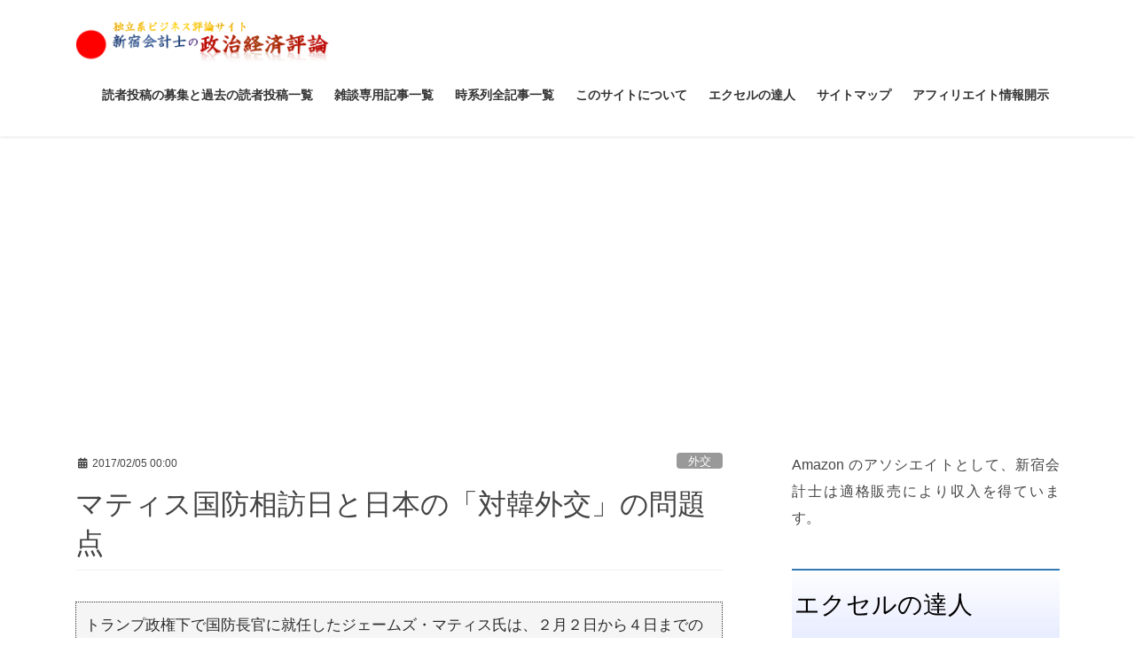

--- FILE ---
content_type: text/html; charset=UTF-8
request_url: https://shinjukuacc.com/20170205-01/
body_size: 31654
content:
<!DOCTYPE html><html lang="ja"><head><meta charset="utf-8"><meta http-equiv="X-UA-Compatible" content="IE=edge"><meta name="viewport" content="width=device-width, initial-scale=1"><link media="all" href="https://shinjukuacc.com/wp-content/cache/autoptimize/css/autoptimize_8631dc204d7e50c58c40168d06a2c2d8.css" rel="stylesheet"><title>マティス国防相訪日と日本の「対韓外交」の問題点 &#8211; 新宿会計士の政治経済評論</title><meta name='robots' content='max-image-preview:large' /><link rel="amphtml" href="https://shinjukuacc.com/20170205-01/amp/" /><meta name="generator" content="AMP for WP 1.1.7.1"/><link rel='dns-prefetch' href='//www.googletagmanager.com' /><link rel='dns-prefetch' href='//pagead2.googlesyndication.com' /><link rel="alternate" type="application/rss+xml" title="新宿会計士の政治経済評論 &raquo; フィード" href="https://shinjukuacc.com/feed/" /><link rel="alternate" type="application/rss+xml" title="新宿会計士の政治経済評論 &raquo; コメントフィード" href="https://shinjukuacc.com/comments/feed/" /><link rel="alternate" type="application/rss+xml" title="新宿会計士の政治経済評論 &raquo; マティス国防相訪日と日本の「対韓外交」の問題点 のコメントのフィード" href="https://shinjukuacc.com/20170205-01/feed/" /> <script type="text/javascript">window._wpemojiSettings = {"baseUrl":"https:\/\/s.w.org\/images\/core\/emoji\/16.0.1\/72x72\/","ext":".png","svgUrl":"https:\/\/s.w.org\/images\/core\/emoji\/16.0.1\/svg\/","svgExt":".svg","source":{"concatemoji":"https:\/\/shinjukuacc.com\/wp-includes\/js\/wp-emoji-release.min.js"}};
/*! This file is auto-generated */
!function(s,n){var o,i,e;function c(e){try{var t={supportTests:e,timestamp:(new Date).valueOf()};sessionStorage.setItem(o,JSON.stringify(t))}catch(e){}}function p(e,t,n){e.clearRect(0,0,e.canvas.width,e.canvas.height),e.fillText(t,0,0);var t=new Uint32Array(e.getImageData(0,0,e.canvas.width,e.canvas.height).data),a=(e.clearRect(0,0,e.canvas.width,e.canvas.height),e.fillText(n,0,0),new Uint32Array(e.getImageData(0,0,e.canvas.width,e.canvas.height).data));return t.every(function(e,t){return e===a[t]})}function u(e,t){e.clearRect(0,0,e.canvas.width,e.canvas.height),e.fillText(t,0,0);for(var n=e.getImageData(16,16,1,1),a=0;a<n.data.length;a++)if(0!==n.data[a])return!1;return!0}function f(e,t,n,a){switch(t){case"flag":return n(e,"\ud83c\udff3\ufe0f\u200d\u26a7\ufe0f","\ud83c\udff3\ufe0f\u200b\u26a7\ufe0f")?!1:!n(e,"\ud83c\udde8\ud83c\uddf6","\ud83c\udde8\u200b\ud83c\uddf6")&&!n(e,"\ud83c\udff4\udb40\udc67\udb40\udc62\udb40\udc65\udb40\udc6e\udb40\udc67\udb40\udc7f","\ud83c\udff4\u200b\udb40\udc67\u200b\udb40\udc62\u200b\udb40\udc65\u200b\udb40\udc6e\u200b\udb40\udc67\u200b\udb40\udc7f");case"emoji":return!a(e,"\ud83e\udedf")}return!1}function g(e,t,n,a){var r="undefined"!=typeof WorkerGlobalScope&&self instanceof WorkerGlobalScope?new OffscreenCanvas(300,150):s.createElement("canvas"),o=r.getContext("2d",{willReadFrequently:!0}),i=(o.textBaseline="top",o.font="600 32px Arial",{});return e.forEach(function(e){i[e]=t(o,e,n,a)}),i}function t(e){var t=s.createElement("script");t.src=e,t.defer=!0,s.head.appendChild(t)}"undefined"!=typeof Promise&&(o="wpEmojiSettingsSupports",i=["flag","emoji"],n.supports={everything:!0,everythingExceptFlag:!0},e=new Promise(function(e){s.addEventListener("DOMContentLoaded",e,{once:!0})}),new Promise(function(t){var n=function(){try{var e=JSON.parse(sessionStorage.getItem(o));if("object"==typeof e&&"number"==typeof e.timestamp&&(new Date).valueOf()<e.timestamp+604800&&"object"==typeof e.supportTests)return e.supportTests}catch(e){}return null}();if(!n){if("undefined"!=typeof Worker&&"undefined"!=typeof OffscreenCanvas&&"undefined"!=typeof URL&&URL.createObjectURL&&"undefined"!=typeof Blob)try{var e="postMessage("+g.toString()+"("+[JSON.stringify(i),f.toString(),p.toString(),u.toString()].join(",")+"));",a=new Blob([e],{type:"text/javascript"}),r=new Worker(URL.createObjectURL(a),{name:"wpTestEmojiSupports"});return void(r.onmessage=function(e){c(n=e.data),r.terminate(),t(n)})}catch(e){}c(n=g(i,f,p,u))}t(n)}).then(function(e){for(var t in e)n.supports[t]=e[t],n.supports.everything=n.supports.everything&&n.supports[t],"flag"!==t&&(n.supports.everythingExceptFlag=n.supports.everythingExceptFlag&&n.supports[t]);n.supports.everythingExceptFlag=n.supports.everythingExceptFlag&&!n.supports.flag,n.DOMReady=!1,n.readyCallback=function(){n.DOMReady=!0}}).then(function(){return e}).then(function(){var e;n.supports.everything||(n.readyCallback(),(e=n.source||{}).concatemoji?t(e.concatemoji):e.wpemoji&&e.twemoji&&(t(e.twemoji),t(e.wpemoji)))}))}((window,document),window._wpemojiSettings);</script> <link rel='stylesheet' id='pz-linkcard-css-css' href='//shinjukuacc.com/wp-content/uploads/pz-linkcard/style/style.min.css' type='text/css' media='all' /><link rel='stylesheet' id='dashicons-css' href='https://shinjukuacc.com/wp-includes/css/dashicons.min.css' type='text/css' media='all' /> <script type="text/javascript" src="https://shinjukuacc.com/wp-includes/js/jquery/jquery.min.js" id="jquery-core-js"></script> <link rel="https://api.w.org/" href="https://shinjukuacc.com/wp-json/" /><link rel="alternate" title="JSON" type="application/json" href="https://shinjukuacc.com/wp-json/wp/v2/posts/2276" /><link rel="EditURI" type="application/rsd+xml" title="RSD" href="https://shinjukuacc.com/xmlrpc.php?rsd" /><meta name="generator" content="WordPress 6.8.3" /><link rel="canonical" href="https://shinjukuacc.com/20170205-01/" /><link rel='shortlink' href='https://shinjukuacc.com/?p=2276' /><link rel="alternate" title="oEmbed (JSON)" type="application/json+oembed" href="https://shinjukuacc.com/wp-json/oembed/1.0/embed?url=https%3A%2F%2Fshinjukuacc.com%2F20170205-01%2F" /><link rel="alternate" title="oEmbed (XML)" type="text/xml+oembed" href="https://shinjukuacc.com/wp-json/oembed/1.0/embed?url=https%3A%2F%2Fshinjukuacc.com%2F20170205-01%2F&#038;format=xml" /><meta name="generator" content="Site Kit by Google 1.165.0" /> <script async src="//pagead2.googlesyndication.com/pagead/js/adsbygoogle.js"></script> <script>(adsbygoogle = window.adsbygoogle || []).push({
			google_ad_client: "ca-pub-6923683847410588",
			enable_page_level_ads: true
			,overlays: {bottom: true}	});</script> <meta name="google-adsense-platform-account" content="ca-host-pub-2644536267352236"><meta name="google-adsense-platform-domain" content="sitekit.withgoogle.com">  <script type="text/javascript" async="async" src="https://pagead2.googlesyndication.com/pagead/js/adsbygoogle.js?client=ca-pub-6923683847410588&amp;host=ca-host-pub-2644536267352236" crossorigin="anonymous"></script> <meta property="og:site_name" content="新宿会計士の政治経済評論" /><meta property="og:url" content="https://shinjukuacc.com/20170205-01/" /><meta property="og:title" content="マティス国防相訪日と日本の「対韓外交」の問題点 | 新宿会計士の政治経済評論" /><meta property="og:description" content="トランプ政権下で国防長官に就任したジェームズ・マティス氏は、２月２日から４日までの日程で、韓国と日本を相次いで訪問。韓国政府との間ではＴＨＡＡＤの早期導入で合意したほか、日本でも稲田朋美防衛大臣などと会談を行い、尖閣諸島に日米安保条約が適用されるとの言質を引き出すなど、非常に大きな「成果」が出ています。ただ、その反面で、私は今回のマティス氏の訪問については、手放しで絶賛すべきではないと考えています。そこで、マティス氏の訪問について取りまとめるとともに、日本と韓国、中国との関係" /><meta property="og:type" content="article" /><meta name="twitter:card" content="summary_large_image"><meta name="twitter:description" content="トランプ政権下で国防長官に就任したジェームズ・マティス氏は、２月２日から４日までの日程で、韓国と日本を相次いで訪問。韓国政府との間ではＴＨＡＡＤの早期導入で合意したほか、日本でも稲田朋美防衛大臣などと会談を行い、尖閣諸島に日米安保条約が適用されるとの言質を引き出すなど、非常に大きな「成果」が出ています。ただ、その反面で、私は今回のマティス氏の訪問については、手放しで絶賛すべきではないと考えています。そこで、マティス氏の訪問について取りまとめるとともに、日本と韓国、中国との関係"><meta name="twitter:title" content="マティス国防相訪日と日本の「対韓外交」の問題点 | 新宿会計士の政治経済評論"><meta name="twitter:url" content="https://shinjukuacc.com/20170205-01/"><meta name="twitter:domain" content="shinjukuacc.com"><link rel="icon" href="https://shinjukuacc.com/wp-content/uploads/2019/03/cropped-20190319BoJFoF-32x32.jpg" sizes="32x32" /><link rel="icon" href="https://shinjukuacc.com/wp-content/uploads/2019/03/cropped-20190319BoJFoF-192x192.jpg" sizes="192x192" /><link rel="apple-touch-icon" href="https://shinjukuacc.com/wp-content/uploads/2019/03/cropped-20190319BoJFoF-180x180.jpg" /><meta name="msapplication-TileImage" content="https://shinjukuacc.com/wp-content/uploads/2019/03/cropped-20190319BoJFoF-270x270.jpg" /> <script type="application/ld+json">{"@context":"https://schema.org/","@type":"Article","headline":"マティス国防相訪日と日本の「対韓外交」の問題点","image":"","datePublished":"2017-02-05T00:00:46+09:00","dateModified":"2017-02-05T15:20:17+09:00","author":{"@type":"organization","name":"新宿会計士","url":"https://shinjukuacc.com/","sameAs":""}}</script></head><body data-rsssl=1 class="wp-singular post-template-default single single-post postid-2276 single-format-standard wp-theme-lightning wp-child-theme-lightning_child_sample fa_v6_css post-name-20170205-01 category-diplomacy tag-%e6%97%a5%e9%9f%93%e5%90%88%e6%84%8f tag-%e6%97%a5%e9%9f%93%e6%96%ad%e4%ba%a4 tag-%ef%bd%94%ef%bd%88%ef%bd%81%ef%bd%81%ef%bd%84 post-type-post bootstrap4 device-pc"> <a class="skip-link screen-reader-text" href="#main">コンテンツへスキップ</a> <a class="skip-link screen-reader-text" href="#vk-mobile-nav">ナビゲーションに移動</a><header class="siteHeader"><div class="container siteHeadContainer"><div class="navbar-header"><p class="navbar-brand siteHeader_logo"> <a href="https://shinjukuacc.com/"> <span><img src="https://shinjukuacc.com/wp-content/uploads/2017/02/2017020802LOGO.png" alt="新宿会計士の政治経済評論" /></span> </a></p></div><div id="gMenu_outer" class="gMenu_outer"><nav class="menu-%e3%83%88%e3%83%83%e3%83%97-container"><ul id="menu-%e3%83%88%e3%83%83%e3%83%97" class="menu gMenu vk-menu-acc"><li id="menu-item-14621" class="menu-item menu-item-type-post_type menu-item-object-page menu-item-has-children"><a href="https://shinjukuacc.com/readers/"><strong class="gMenu_name">読者投稿の募集と過去の読者投稿一覧</strong></a><ul class="sub-menu"><li id="menu-item-16776" class="menu-item menu-item-type-post_type menu-item-object-page"><a href="https://shinjukuacc.com/readers-posts/">過去の読者投稿一覧</a></li><li id="menu-item-10646" class="menu-item menu-item-type-post_type menu-item-object-page"><a href="https://shinjukuacc.com/20191031post/">読者投稿募集につきまして（2019年10月31日版）</a></li></ul></li><li id="menu-item-8406" class="menu-item menu-item-type-post_type menu-item-object-page"><a href="https://shinjukuacc.com/aboutus/readers/"><strong class="gMenu_name">雑談専用記事一覧</strong></a></li><li id="menu-item-826" class="menu-item menu-item-type-post_type menu-item-object-page menu-item-has-children"><a href="https://shinjukuacc.com/opinions/timeseries/"><strong class="gMenu_name">時系列全記事一覧</strong></a><ul class="sub-menu"><li id="menu-item-21090" class="menu-item menu-item-type-post_type menu-item-object-page"><a href="https://shinjukuacc.com/timeseries2/">時系列全記事一覧（２ページ目）</a></li><li id="menu-item-21089" class="menu-item menu-item-type-post_type menu-item-object-page"><a href="https://shinjukuacc.com/timeseries3/">時系列全記事一覧（３ページ目）</a></li><li id="menu-item-21088" class="menu-item menu-item-type-post_type menu-item-object-page"><a href="https://shinjukuacc.com/timeseries4/">時系列全記事一覧（４ページ目）</a></li><li id="menu-item-21087" class="menu-item menu-item-type-post_type menu-item-object-page"><a href="https://shinjukuacc.com/timeseries5/">時系列全記事一覧（５ページ目）</a></li><li id="menu-item-21079" class="menu-item menu-item-type-post_type menu-item-object-page"><a href="https://shinjukuacc.com/timeseries6/">時系列全記事一覧（６ページ目）</a></li><li id="menu-item-28299" class="menu-item menu-item-type-post_type menu-item-object-page"><a href="https://shinjukuacc.com/timeseries7/">時系列全記事一覧（７ページ目）</a></li><li id="menu-item-28297" class="menu-item menu-item-type-post_type menu-item-object-page"><a href="https://shinjukuacc.com/timeseries8/">時系列全記事一覧（８ページ目）</a></li><li id="menu-item-35" class="menu-item menu-item-type-post_type menu-item-object-page menu-item-has-children"><a href="https://shinjukuacc.com/opinions/">記事一覧</a><ul class="sub-menu"><li id="menu-item-827" class="menu-item menu-item-type-post_type menu-item-object-page"><a href="https://shinjukuacc.com/opinions/genre/">分野別記事一覧</a></li><li id="menu-item-37" class="menu-item menu-item-type-post_type menu-item-object-page menu-item-has-children"><a href="https://shinjukuacc.com/opinions/politics/">政治評論</a><ul class="sub-menu"><li id="menu-item-158" class="menu-item menu-item-type-post_type menu-item-object-page"><a href="https://shinjukuacc.com/opinions/politics/domestic/">国内政治</a></li><li id="menu-item-161" class="menu-item menu-item-type-post_type menu-item-object-page"><a href="https://shinjukuacc.com/opinions/politics/diplomacy/">外交</a></li><li id="menu-item-2391" class="menu-item menu-item-type-post_type menu-item-object-page"><a href="https://shinjukuacc.com/opinions/politics/collapse/">日韓関係破綻</a></li><li id="menu-item-166" class="menu-item menu-item-type-post_type menu-item-object-page"><a href="https://shinjukuacc.com/opinions/politics/politics-other/">政治その他</a></li></ul></li><li id="menu-item-475" class="menu-item menu-item-type-post_type menu-item-object-page menu-item-has-children"><a href="https://shinjukuacc.com/opinions/eco/">経済評論</a><ul class="sub-menu"><li id="menu-item-36" class="menu-item menu-item-type-post_type menu-item-object-page"><a href="https://shinjukuacc.com/opinions/eco/economics/">経済全般</a></li><li id="menu-item-474" class="menu-item menu-item-type-post_type menu-item-object-page menu-item-has-children"><a href="https://shinjukuacc.com/opinions/eco/finance/">金融</a><ul class="sub-menu"><li id="menu-item-2416" class="menu-item menu-item-type-post_type menu-item-object-page"><a href="https://shinjukuacc.com/opinions/eco/finance/rmb/">人民元</a></li><li id="menu-item-2417" class="menu-item menu-item-type-post_type menu-item-object-page"><a href="https://shinjukuacc.com/opinions/eco/finance/ccs/">日韓スワップ</a></li></ul></li><li id="menu-item-1532" class="menu-item menu-item-type-post_type menu-item-object-page"><a href="https://shinjukuacc.com/opinions/eco/media/">マスメディア論</a></li></ul></li><li id="menu-item-125" class="menu-item menu-item-type-post_type menu-item-object-page menu-item-has-children"><a href="https://shinjukuacc.com/opinions/others/">その他の評論</a><ul class="sub-menu"><li id="menu-item-2215" class="menu-item menu-item-type-post_type menu-item-object-page"><a href="https://shinjukuacc.com/opinions/news/">時事記事一覧</a></li><li id="menu-item-2216" class="menu-item menu-item-type-post_type menu-item-object-page"><a href="https://shinjukuacc.com/opinions/blogs/">過去ブログ一覧</a></li><li id="menu-item-553" class="menu-item menu-item-type-post_type menu-item-object-page menu-item-has-children"><a href="https://shinjukuacc.com/archive/">資料室</a><ul class="sub-menu"><li id="menu-item-432" class="menu-item menu-item-type-post_type menu-item-object-page"><a href="https://shinjukuacc.com/?page_id=429">過去の「人気コンテンツ」</a></li><li id="menu-item-728" class="menu-item menu-item-type-post_type menu-item-object-page"><a href="https://shinjukuacc.com/archive/glossary/">用語集</a></li><li id="menu-item-2134" class="menu-item menu-item-type-post_type menu-item-object-post"><a href="https://shinjukuacc.com/jkswap/">日韓スワップ特集記事</a></li><li id="menu-item-1009" class="menu-item menu-item-type-post_type menu-item-object-page"><a href="https://shinjukuacc.com/archive/rmb/">人民元・日韓スワップ等の専門記事</a></li></ul></li></ul></li></ul></li></ul></li><li id="menu-item-247" class="menu-item menu-item-type-post_type menu-item-object-page menu-item-has-children"><a href="https://shinjukuacc.com/aboutus/"><strong class="gMenu_name">このサイトについて</strong></a><ul class="sub-menu"><li id="menu-item-795" class="menu-item menu-item-type-post_type menu-item-object-page"><a href="https://shinjukuacc.com/?page_id=793">著者紹介</a></li><li id="menu-item-1909" class="menu-item menu-item-type-post_type menu-item-object-page"><a href="https://shinjukuacc.com/aboutus/quotation/">記事の引用・転載等について</a></li><li id="menu-item-154" class="menu-item menu-item-type-post_type menu-item-object-page"><a href="https://shinjukuacc.com/aboutus/aboutme/">私が評論を始めたわけ</a></li><li id="menu-item-311" class="menu-item menu-item-type-post_type menu-item-object-page"><a href="https://shinjukuacc.com/aboutus/privacy-policy/">プライバシー・ポリシー</a></li><li id="menu-item-115" class="menu-item menu-item-type-post_type menu-item-object-page"><a href="https://shinjukuacc.com/aboutus/past/">過去のお知らせ</a></li></ul></li><li id="menu-item-20800" class="menu-item menu-item-type-post_type menu-item-object-page"><a href="https://shinjukuacc.com/ekutatu/"><strong class="gMenu_name">エクセルの達人</strong></a></li><li id="menu-item-230" class="menu-item menu-item-type-post_type menu-item-object-page"><a href="https://shinjukuacc.com/sitemap/"><strong class="gMenu_name">サイトマップ</strong></a></li><li id="menu-item-24372" class="menu-item menu-item-type-post_type menu-item-object-page"><a href="https://shinjukuacc.com/%e3%82%a2%e3%83%95%e3%82%a3%e3%83%aa%e3%82%a8%e3%82%a4%e3%83%88%e6%83%85%e5%a0%b1%e9%96%8b%e7%a4%ba/"><strong class="gMenu_name">アフィリエイト情報開示</strong></a></li></ul></nav></div></div></header><div class="section siteContent"><div class="container"><div class="row"><div class="col mainSection mainSection-col-two baseSection vk_posts-mainSection" id="main" role="main"><article id="post-2276" class="entry entry-full post-2276 post type-post status-publish format-standard hentry category-diplomacy tag-62 tag-114 tag-223"><header class="entry-header"><div class="entry-meta"> <span class="published entry-meta_items">2017/02/05 00:00</span> <span class="entry-meta_items entry-meta_updated entry-meta_hidden">/ 最終更新日時 : <span class="updated">2017/02/05 15:20</span></span> <span class="vcard author entry-meta_items entry-meta_items_author entry-meta_hidden"><span class="fn">新宿会計士</span></span> <span class="entry-meta_items entry-meta_items_term"><a href="https://shinjukuacc.com/category/opinions/politics/diplomacy/" class="btn btn-xs btn-primary entry-meta_items_term_button" style="background-color:#999999;border:none;">外交</a></span></div><h1 class="entry-title"> マティス国防相訪日と日本の「対韓外交」の問題点</h1></header><div class="entry-body"><blockquote><p><strong style="text-align: justify;">トランプ政権下で国防長官に就任したジェームズ・マティス氏は、２月２日から４日までの日程で、韓国と日本を相次いで訪問。韓国政府との間ではＴＨＡＡＤの早期導入で合意したほか、日本でも稲田朋美防衛大臣などと会談を行い、尖閣諸島に日米安保条約が適用されるとの言質を引き出すなど、非常に大きな「成果」が出ています。ただ、その反面で、私は今回のマティス氏の訪問については、手放しで絶賛すべきではないと考えています。そこで、マティス氏の訪問について取りまとめるとともに、日本と韓国、中国との関係などについても振り返っておきたいと思います。</strong></p></blockquote><p><span id="more-2276"></span><aside class="row veu_insertAds more"><div class="col-md-12"><p style="text-align: justify;"><strong>※Ｘをやっています。当ウェブサイトでは触れきれない最新の話題にも言及していることがあるため、よろしければ「<a href="https://twitter.com/shinjukuacc">新宿会計士</a>」をフォローしてください。</strong></p><br> <a href="http://b.hatena.ne.jp/entry/shinjukuacc.com" class="hatena-bookmark-button" data-hatena-bookmark-title="はてなブックマーク" data-hatena-bookmark-layout="standard-balloon" data-hatena-bookmark-lang="ja" title="このエントリーをはてなブックマークに追加"><img decoding="async" src="https://b.st-hatena.com/images/entry-button/button-only@2x.png" alt="このエントリーをはてなブックマークに追加" width="20" height="20" style="border: none;" /></a>　　<script type="text/javascript" src="https://b.st-hatena.com/js/bookmark_button.js" charset="utf-8" async="async"></script><a href="https://twitter.com/share" class="twitter-share-button" data-via="shinjukuacc" data-lang="ja">ツイート</a><script>!function(d,s,id){var js,fjs=d.getElementsByTagName(s)[0],p=/^http:/.test(d.location)?'http':'https';if(!d.getElementById(id)){js=d.createElement(s);js.id=id;js.src=p+'://platform.twitter.com/widgets.js';fjs.parentNode.insertBefore(js,fjs);}}(document, 'script', 'twitter-wjs');</script>　　<a href="https://twitter.com/shinjukuacc" class="twitter-follow-button" data-show-count="false" data-lang="ja">@新宿会計士をフォロー</a><script>!function(d,s,id){var js,fjs=d.getElementsByTagName(s)[0],p=/^http:/.test(d.location)?'http':'https';if(!d.getElementById(id)){js=d.createElement(s);js.id=id;js.src=p+'://platform.twitter.com/widgets.js';fjs.parentNode.insertBefore(js,fjs);}}(document, 'script', 'twitter-wjs');</script><br><p style="text-align: justify;"><strong>※「ランキング」にも参加しています。もしこの記事を読んで「知的好奇心を刺激された」と思った方は、下記ランキングバナーをクリックしてください。</strong></p> <a href="https://politics.blogmura.com/politicalissue/ranking/in?p_cid=10849380" target="_blank" ><img decoding="async" src="https://b.blogmura.com/original/1293811" width="240" height="59" border="0" alt="にほんブログ村 政治ブログ 政治・社会問題へ" /></a><br /></div></aside><div id="toc_container" class="toc_light_blue no_bullets"><p class="toc_title">目次</p><ul class="toc_list"><li><a href="#i"><span class="toc_number toc_depth_1">1</span> 米国防長官の日韓訪問をどう見るか？</a><ul><li><a href="#i-2"><span class="toc_number toc_depth_2">1.1</span> マティス長官の日韓訪問の行程</a></li><li><a href="#i-3"><span class="toc_number toc_depth_2">1.2</span> 日本にとっては実りの多い訪問</a></li><li><a href="#i-4"><span class="toc_number toc_depth_2">1.3</span> 韓国との「ＴＨＡＡＤ推進合意」</a></li><li><a href="#i-5"><span class="toc_number toc_depth_2">1.4</span> 朴槿恵大統領弾劾訴追の現状</a></li><li><a href="#i-6"><span class="toc_number toc_depth_2">1.5</span> 仮に３月までに罷免された場合でもＴＨＡＡＤ配備は進む</a></li></ul></li><li><a href="#i-7"><span class="toc_number toc_depth_1">2</span> 中国によるＴＨＡＡＤ妨害は激化する</a><ul><li><a href="#i-8"><span class="toc_number toc_depth_2">2.1</span> 仕事が速いトランプ政権</a></li><li><a href="#i-9"><span class="toc_number toc_depth_2">2.2</span> 今回の訪問に対する中国の声明</a></li><li><a href="#i-10"><span class="toc_number toc_depth_2">2.3</span> 「中国の反発」の意味</a></li></ul></li><li><a href="#i-11"><span class="toc_number toc_depth_1">3</span> 日米韓３か国協力という「まやかし」</a><ul><li><a href="#i-12"><span class="toc_number toc_depth_2">3.1</span> 日韓関係はこれ以上持たない</a></li><li><a href="#i-13"><span class="toc_number toc_depth_2">3.2</span> 仕事が速いマティス氏と、腰の定まらない日本の対韓外交</a></li></ul></li></ul></div><h2 style="text-align: justify;"><span id="i">米国防長官の日韓訪問をどう見るか？</span></h2><h3 style="text-align: justify;"><span id="i-2">マティス長官の日韓訪問の行程</span></h3><p style="text-align: justify;">米トランプ政権のマティス国防長官は２月２日から３日にかけて韓国を、３日から４日にかけて日本を、それぞれ訪問しました。日本よりも先に韓国を訪問したことについて、韓国のメディアは「米国が日本よりも韓国を優先している証拠だ」などとして歓喜していましたが、次の産経ニュースは、米政府が韓国よりも先に日本を訪問することを打診していたと報じています。</p><h5 style="text-align: justify;"><a href="http://www.sankei.com/politics/news/170203/plt1702030005-n1.html">【米国防長官・日韓歴訪】／マティス米国防長官、訪韓前の来日打診していた　国会配慮で変更、韓国が先に</a>（2017.2.3 07:03付　産経ニュースより）</h5><p style="text-align: justify;">産経ニュースによると、２月１日から３日までの日程で、「全閣僚出席が慣例の衆議院予算委員会での基本的質疑」が予定されていたことから、日本側がマティス氏の訪問日程の後倒しを求めたのが真相だとしています。産経報道が事実なら、「日本よりも先に韓国を訪れてくれた」と狂喜乱舞していた韓国にとっては、単なる「ぬか喜び」だったのかもしれません。</p><p style="text-align: justify;">それはさておき、マティス氏は日韓両国の訪問日程を予定通りに終えました。今回の同氏の行程を簡単にまとめると、次の通りです。</p><blockquote><h5 style="text-align: justify;">２月２日</h5><ul><li style="text-align: justify;">韓国・京畿道烏山にある米空軍基地に専用機で到着</li><li style="text-align: justify;">ヴィンセント・ブルックス在韓米軍司令官兼韓米連合司令官から朝鮮半島の安保状況につき報告を受け、米軍将兵と対話</li><li style="text-align: justify;">「大統領権限代行」を務める黄教安（こう・きょうあん）国務総理（首相に相当）を儀礼訪問</li><li style="text-align: justify;">韓民求（かん・みんきゅう）国防部長主催の晩餐会に出席</li></ul><h5 style="text-align: justify;">２月３日</h5><ul><li style="text-align: justify;">韓民求国防部長と公式会談</li><li style="text-align: justify;">日本に移動</li><li style="text-align: justify;">安倍晋三総理大臣を表敬訪問</li><li style="text-align: justify;"><a href="http://www.mofa.go.jp/mofaj/press/kaiken/kaiken3_000040.html">岸田文雄外相と会談</a>、「駐留経費巡る意見交換なし」「尖閣諸島についても日米安保条約の適用対象を確認」</li></ul><h5 style="text-align: justify;">２月４日</h5><ul><li style="text-align: justify;"><a href="http://www.mod.go.jp/j/press/youjin/2017/02/04_gaiyo.html">稲田朋美防衛相と会談</a>後、離日</li></ul></blockquote><h3 style="text-align: justify;"><span id="i-3">日本にとっては実りの多い訪問</span></h3><p style="text-align: justify;">今回の訪問は、日本にとっては実に「実りの多い訪問」でした。</p><h5 style="text-align: justify;"><a href="http://www.mod.go.jp/j/press/youjin/2017/02/04_gaiyo.html">日米防衛相会談の概要</a>（2017年２月４日付　防衛省ウェブサイトより）</h5><p style="text-align: justify;">防衛省のウェブサイトによると、今回の日米防衛相会談では、大きく「地域情勢」、「日米同盟の抑止力・対処力の強化」、「沖縄・米軍再編」という３つの観点から意見交換が行われました。これらのうち、とくに「地域情勢」の部分を抜粋してみると、</p><blockquote><ul><li style="text-align: justify;">東シナ海・南シナ海における中国の活動は、アジア太平洋地域における安全保障上の懸念であるとの認識を共有</li><li style="text-align: justify;">北朝鮮による核・ミサイル開発の進展は、日米両国と地域の安定に対する安全保障上の重大な脅威であるとの認識で一致</li><li style="text-align: justify;">マティス国防長官が「尖閣諸島は日本の施政下にある領域であり、日米安全保障条約第５条の適用範囲であって、米国は尖閣諸島に対する日本の施政を損なおうとするいかなる一方的な行動にも反対する」と発言</li><li style="text-align: justify;">日米韓をはじめとする３か国間の防衛協力のほか、ＡＳＥＡＮを含む多国間の枠組みによる協力を強化していくことで一致</li></ul></blockquote><p style="text-align: justify;">などの記載があります。これについて私は、「日米韓３か国間の防衛協力」の下りを除けば、ほぼパーフェクトと言っても差し支えない成果を挙げたと考えています。特に、中国が侵略の意図を剥き出しにしている尖閣諸島が「日米安保条約の適用範囲である」という「言質」を引き出したことなどは、日本にとっては大きな成果だったと言っても差し支えないでしょう（なお、なぜ「日米韓３か国間の防衛協力」の下りに問題があるのかについては、後述します）。</p><h3 style="text-align: justify;"><span id="i-4">韓国との「ＴＨＡＡＤ推進合意」</span></h3><p style="text-align: justify;">一方、日本に先立って訪問した韓国では、「ＴＨＨＡＤ推進」で合意しました。</p><h5 style="text-align: justify;"><a href="http://japanese.joins.com/article/411/225411.html">韓米、新政権発足前のＴＨＡＡＤ配備を推進</a>（2017年02月04日09時53分付　中央日報日本語版より）</h5><p style="text-align: justify;">中央日報日本語版は昨日、米韓両国は高高度ミサイル防衛システム（ＴＨＡＡＤ）の在韓米軍への配備を、「韓国の新政権が発足する前に終える案を推進する」と報じました。これはどういうことでしょうか？</p><p style="text-align: justify;">もともと、昨年７月８日の時点で、韓国国防部と在韓米軍は、朝鮮半島へのＴＨＡＡＤ配備を「2017年中に行う」ことで合意していました。そして、中央日報の記事では</p><blockquote><p style="text-align: justify;">「<em>両国は長官会談の発表文とブリーフィングでＴＨＡＡＤ配備の時期を「年内」とのみ明らかにした</em>」</p></blockquote><p style="text-align: justify;">としつつも、韓国の外交部関係者の発言を引用する形で、米韓両国が</p><blockquote><p style="text-align: justify;">「<em>この日の会談と事前実務協議を通じて、在韓米軍へのＴＨＡＡＤ配備を韓国の新政権発足前に終える方向で意見をまとめた</em>」</p></blockquote><p style="text-align: justify;">と伝えています。</p><p style="text-align: justify;">韓国の次期政権が発足してしまうと、朴槿恵（ぼく・きんけい）政権が決断した「ＴＨＡＡＤ配備受入れ」がひっくり返されてしまうかもしれない。それを避けるためには、今のうちにＴＨＡＡＤ配備の準備を進め、既成事実化してしまうしかない―。</p><p style="text-align: justify;">米国がこのように判断したのだとしたら、それはそれで合理的な発想です。ただ、今回の中央日報の記事には、不自然な点もあります。この情報は、米国側からではなく、韓国側からもたらされているからです。果たして、現在の韓国政府がＴＨＡＡＤの配備の前倒しを受け入れるということは、あり得るのでしょうか？</p><h3 style="text-align: justify;"><span id="i-5">朴槿恵大統領弾劾訴追の現状</span></h3><p style="text-align: justify;">さて、ここで事実関係を振り返っておきましょう。</p><p style="text-align: justify;">まず、朴槿恵大統領は昨年12月９日午後の韓国国会による「弾劾訴追案」成立により、職務執行停止状態にあります。しかも、訴追案自体は、「賛成」が234票に達したのに対し、「反対」はわずか56票という「圧倒的な差」で可決成立しました。</p><p style="text-align: justify;">韓国の憲法上、国会での弾劾訴追案可決から180日以内に、憲法裁判所が大統領を罷免するかどうかを決定しなければなりません。ということは、遅くとも今年６月７日には朴氏が罷免されるか、されないかが決定されることになります。</p><p style="text-align: justify;">ただ、大統領を罷免するためには、憲法裁判所の判事（定員９名）のうち６名以上が賛成しなければなりません。しかも、１月末時点で既に所長が退任していて、３月13日にはさらにもう１名が退任する予定です。通常であれば後任者が任命されるべきところですが、報道によれば、国会同意人事である憲法裁判事の任命を、野党側が拒絶しているのだそうです。</p><p style="text-align: justify;">このため、現時点で朴大統領を罷免するためには８人中６人の賛成が必要であり、判決が３月13日以降となる場合は、残り７人中６人が賛成しなければ弾劾は成立しません。仮に判事一人ひとりが朴大統領の罷免を支持する確率が50％だったと仮定すると、数学的には次のことが言えます。</p><blockquote><ul><li style="text-align: justify;">３月13日までに判決が下される場合、朴大統領の罷免の確率は25％（＝２÷８）</li><li style="text-align: justify;">３月13日以降に判決が下される場合、朴大統領の罷免の確率は14％（＝１÷７）</li></ul></blockquote><p style="text-align: justify;">私の主観によれば、韓国人は「決められない人たち」です。したがって私は、憲法裁の弾劾訴訟についても、このままずるずると６月まで判決が下されず、期日のギリギリになってから慌てて判断を下す、というパターンを予想しています。そうなれば、朴大統領の弾劾は、85.7％の確率で否決されます。したがって、私は朴大統領が結局「逃げ切る」可能性の方が高いと考えています（もちろん、これは韓国の憲法裁判所の判事一人ひとりが50％の確率で朴大統領の罷免に賛成するという仮定を置いた場合ですが…）。</p><h3 style="text-align: justify;"><span id="i-6">仮に３月までに罷免された場合でもＴＨＡＡＤ配備は進む</span></h3><p style="text-align: justify;">ただ、韓国の憲法裁が「異例の高スピード」で審理を行い、国民の「反朴感情」が冷めないうちに「大統領罷免」の判決を下した場合には、韓国の憲法の規定上、60日以内に大統領選挙が行われます。</p><p style="text-align: justify;">たとえば罷免判決が２月中旬に下された場合には４月中旬に、３月初旬に下された場合には５月初旬に、それぞれ大統領選挙が行われ、当選者は即日、大統領に就任します。</p><p style="text-align: justify;">中央日報の記事では、「在韓米軍のＴＨＡＡＤ配備は早ければ６月、遅くとも８－９月までに完了が可能」だとしています。韓国がここまで迅速に手続を終えることができる国だとは、私には到底思えませんが、中央日報は</p><blockquote><p style="text-align: justify;">「<em>４、５月に大統領選挙がある場合、配備作業は完了できないとしても相当なレベルにまで進行すれば、次期政権がこれを覆すのは容易でないということだ</em>」</p></blockquote><p style="text-align: justify;">と指摘しています。この指摘は、あながち間違いとはいえません。そして、少なくとも韓国外交部のスケジュール感覚としては、これから１か月以内に朴大統領が罷免されることをリスクに織り込み、ＴＨＡＡＤ配備をできるだけ前倒しにしたいと考えているであろうことは、想像に難くありません。</p><p style="text-align: justify;">そして、在韓米軍としては、ＴＨＡＡＤ配備を事実上の「既成事実化」することで、韓国の次期大統領に「反米（と反日）」を掲げる候補者が当選しても、これを容易には撤回できない状態にすることを狙っているのかもしれません。</p><h2 style="text-align: justify;"><span id="i-7">中国によるＴＨＡＡＤ妨害は激化する</span></h2><h3 style="text-align: justify;"><span id="i-8">仕事が速いトランプ政権</span></h3><p style="text-align: justify;">さて、トランプ政権が発足し、マティス氏が国防長官に就任したことで、東アジア情勢が急速に動き出しました。何より、マティス氏の一連の訪問を見ている限り、トランプ政権下の仕事には「スピード感」があります。これは、前任のオバマ政権とは大きく異なっている点です。</p><p style="text-align: justify;">というよりも、オバマ政権は「東アジアでの中国の台頭」を甘く見過ぎていて、同政権の仕事にも「スピード感」や「危機感」が全く足りませんでした。たとえば、オバマ政権下で合意された「朝鮮半島へのＴＨＡＡＤ配備」は、合意成立時点が2016年７月でありながら、「配備完了は2017年中を目標とする」という、非常に緩慢な動きです。また、南シナ海の「航行の自由作戦」にしても、別に中国が不法建造した「人口島」からの12カイリ内に侵入したわけでもなく、実に中途半端に終わっています。</p><p style="text-align: justify;">ところが、トランプ政権下では「朝鮮半島へのＴＨＡＡＤ配備」や「南シナ海の航行の自由確保」という、オバマ政権から引き継いだ「安全保障上の課題」を、矢継ぎ早に完成させようとしているようです。とくに、政権発足直後に国防長官が日韓両国を訪問するとは、これまでの米国の政権と比べれば、非常に異例のことです。</p><h3 style="text-align: justify;"><span id="i-9">今回の訪問に対する中国の声明</span></h3><p style="text-align: justify;">ただ、こうした米国や日本の動きを、中国が手をこまねいて眺めているだけだとは思えません。</p><p style="text-align: justify;">特に、中国の視点からすれば、朝鮮半島に配備されるＴＨＡＡＤは、北朝鮮だけでなく中国も射程に収めており、中国にとっては軍事バランスの変更をもたらしかねず、重大な脅威です。また、それだけではありません。今回、マティス氏が「尖閣諸島は日米安保の適用範囲」だと明言したことで、尖閣諸島に対する領有権を主張する中国にとっては、また一つ、致命的な外交上の失点となってしまいました。</p><p style="text-align: justify;">こうした状況を受けてか、中国は今回のマティス氏の日韓訪問に対し、強く反発しています。</p><h5 style="text-align: justify;"><a href="http://www.globaltimes.cn/content/1031197.shtml">Korean Peninsula tensions top the agenda of Mattis Asian tour</a>（2017/02/03 00:18:39付　環球時報英語版より）</h5><h5 style="text-align: justify;"><a href="http://japan.hani.co.kr/arti/politics/26428.html">THAAD配備押し通す韓米…中国・ロシアは直ちに反発</a>（2017.02.04 09:52付　ハンギョレニュース日本語版より）</h5><h5 style="text-align: justify;"><a href="http://www.sankei.com/world/news/170204/wor1702040017-n1.html">【「狂犬」閣僚来日】／尖閣「中国固有の領土」と反発　防衛対象に非難</a>（2017.2.4 08:03付　産経ニュースより）</h5><p style="text-align: justify;">中国共産党の「事実上の機関紙」である環球時報（英語版）は、現時点では比較的冷静にマティス氏の訪問の狙いを報じています。しかし、ハンギョレニュース（日本語版）によると、マティス氏が訪韓した翌日の３日、中国の陸慷外交部報道官が午後の定例会見で</p><blockquote><p style="text-align: justify;">「<em>私たちは米韓が韓国にTHAADを配備することに強く反対する。この立場に変わりはなく、変わるはずもない／関連各国が配備プロセスを中断し、誤った道に外れて遠くに行かないことを求める</em>」</p></blockquote><p style="text-align: justify;">と「強く反発」したと述べています。また、同じ陸氏については、産経ニュースによれば、３日夜に</p><blockquote><p style="text-align: justify;">「<em>マティス米国防長官が安倍晋三首相との会談で沖縄県・尖閣諸島について米国の対日防衛義務を定めた日米安全保障条約第５条の適用対象とする立場を確認したことに対し「釣魚島（尖閣諸島の中国名）は中国固有の領土だ」と非難する談話を発表した</em>」</p></blockquote><p style="text-align: justify;">と報じています。</p><h3 style="text-align: justify;"><span id="i-10">「中国の反発」の意味</span></h3><p style="text-align: justify;">実は、中国の当局者が、「日本に対して批判的なコメント」を発するのは、今に始まったことではありません。ここ数カ月に限定しても、たとえば</p><blockquote><ul><li style="text-align: justify;">12月15日から２日間の日程で日本を訪問したロシアのウラジミル・プーチン大統領との会談について、中国外務省の報道官は「安倍首相はロシアを抱き込み、中国に対する包囲網を強化したい考えだが、中ロ関係の土台を揺るがすのは難しく、もくろみは期待外れとなる／（安倍氏の）私益だけを求めた自分勝手な外交思考は、日本が隣国からの信頼を得ることを間違いなく困難にする。ただの一方的な妄想だ」などと批判した（詳しくは『<a href="https://shinjukuacc.com/20161218-01/">今回の日露首脳会談は日本にとって大成功</a>』を参照）</li><li style="text-align: justify;">12月26日から27日にかけての安倍晋三総理大臣のハワイ・真珠湾訪問について、中国外務省の華春瑩・副報道局長は安倍晋三総理大臣の真珠湾訪問を「謝罪のない異例」「」かなりの部分が中国に向けられたパフォーマンスだ」としたうえで、日米同盟を中国に誇示することが目的だと批判した（詳しくは『<a href="https://shinjukuacc.com/20161229-01/">ハワイ訪問を成功させた安倍外交の今後</a>』を参照）</li><li style="text-align: justify;">アパホテルに元谷外志雄・ＡＰＡグループ会長が執筆した書籍が設置されている問題に対し、中国外務省の華春瑩報道官は１月18日の記者会見で「日本国内の一部勢力は歴史を正視しようとしない。正しい歴史観を国民に教育し、実際の行動でアジアの隣国の信頼を得るよう促す」と述べて同社を批判した（詳しくは『<a href="https://shinjukuacc.com/20170126-02/">ブレないＡＰＡホテルの正しい姿勢</a>』を参照）</li></ul></blockquote><p style="text-align: justify;">など、それこそ「枚挙に暇がない」状況です。こうした中で、日本政府・日本国民にとって、別に日本が中国政府から批判されることには「慣れっこ」になっています。こうした中国の反発は、少なくとも日米両国にとっては「織り込み済み」だったでしょう。それどころか、安倍政権は中国の批判に対し、動じている気配すらありません。心強いことです。</p><p style="text-align: justify;">しかし、こうした中国政府からの「脅し」は、日本とは逆に、韓国では大騒ぎになってしまいます。たとえば、中央日報日本語版は昨日、こんな記事を配信しています。</p><h5 style="text-align: justify;"><a href="http://japanese.joins.com/article/418/225418.html">【グローバルアイ】すべてＴＨＡＡＤが理由なのか？＝韓国</a>（2017年02月04日14時08分付　中央日報日本語版より）</h5><p style="text-align: justify;">リンク先の記事は、韓国企業の化粧品を始め、韓国企業のバッテリーや洗浄便座などの中国への通関が遅れているという事例を紹介。さらにはロッテ系列会社に対する税務調査、はては韓国ご自慢の「韓流スター」とやらが中国のテレビ局から消えたことを嘆いています。</p><p style="text-align: justify;">中央日報は、いわば、韓国の「保守勢力」（？）を代表するメディアであるとされており、経済界でも愛読者が多いと聞きます。その中央日報には、日々、この手の記事が配信されていることからも、韓国が国を挙げて、ＴＨＡＡＤ配備に対する中国による「経済制裁」を極端に警戒していることがわかります。</p><h2 style="text-align: justify;"><span id="i-11">日米韓３か国協力という「まやかし」</span></h2><h3 style="text-align: justify;"><span id="i-12">日韓関係はこれ以上持たない</span></h3><p style="text-align: justify;">ところで、私は稲田防衛大臣とマティス国防長官の会談については、「『日米韓３か国協力』という下りを除いては」、大成功だったと述べました。これはいったいどういうことでしょうか？</p><p style="text-align: justify;">実は、当ウェブサイトでは取り上げていませんでしたが、今週、韓国の政界では大きな動きがありました。潘基文（はん・きぶん）前国連事務総長が韓国大統領選への出馬を辞退したのです。</p><h5 style="text-align: justify;"><a href="http://japanese.joins.com/article/305/225305.html">潘基文氏、大統領選不出馬宣言「政治交代の意志をあきらめる」</a>（2017年02月01日15時53分付　中央日報日本語版より）</h5><p style="text-align: justify;">潘基文氏といえば、遅くとも今年12月には実施される予定の韓国の大統領選で、「有力候補」の一人であるとされていました。そして、同氏を除けば、他の「全ての有力候補」が、一昨年12月の「日韓慰安婦合意」の撤回を、事実上の「公約」に掲げるなど、「反日」を全面に出しています。</p><p style="text-align: justify;">潘基文氏が「親日派」なのかと問われれば、そこは微妙です。しかし、他の「反日候補」と比べると、「反日度合い」は比較的ましであることは間違いありません。もちろん、潘基文氏自身も、今年に入ってから以前の主張を変え、「日韓慰安婦合意は撤回すべきだ」と発言するなど、「ポピュリスト」的な側面が強い政治家でもあります。しかし、潘基文氏が大統領選への出馬を辞退したことを受けて、「極端な反日」を掲げる候補者が次の韓国大統領に選出される確率は、飛躍的に高まったといえるでしょう。</p><p style="text-align: justify;">現在の政権でさえ、留まるところを知らない韓国の反日行為を抑えることすらできていません。釜山の日本総領事館前に慰安婦像を設置してみたり、竹島に慰安婦像を設置すると公言してみたり、2018年に開催される平昌（へいしょう）冬季五輪の公式ＨＰに竹島の領有権を主張するページを設けたり、あるいは韓国人窃盗団が長崎県対馬から盗み出した仏像を韓国の寺に引き渡せとする非常識な判決が出たり、と、韓国による侮日行為は枚挙に暇がありません（詳しくは『<a href="https://shinjukuacc.com/20170202-01/#i-7">事実は小説より奇なり</a>』をご参照ください）。</p><p style="text-align: justify;">こうした中、最近では有識者の間でも、公然と「日韓断交」を唱える人が増えてきましたし、日本人の多くは、既に韓国のことを信頼することなどできなくなってしまっています。実際、「韓国を外交や経済活動の相手国として信頼できるかどうか」を尋ねる世論調査では、80％近い人が韓国のことを「外交や経済活動の相手国として信頼できない」と答えているほどです。</p><h5><a href="http://www.sankei.com/politics/news/170130/plt1701300029-n1.html">７７％が「韓国を外交、経済活動の相手国として信頼できない」</a>（2017.1.30 18:57付　産経ニュースより）</h5><h3 style="text-align: justify;"><span id="i-13">仕事が速いマティス氏と、腰の定まらない日本の対韓外交</span></h3><p style="text-align: justify;">ただ、こうした状況で、在韓米軍へのＴＨＡＡＤ配備が実現してしまうことは、ある意味で日本にとってもリスク要因です。なぜなら、ＴＨＡＡＤ配備が実現してしまえば、米国としても「日米韓３か国での防衛協力」を、今以上に日本に対して押し付けてくる可能性があるからです。私は、朝鮮半島へのＴＨＡＡＤ配備については、日本にとっては北朝鮮の脅威を防ぐという効果がある半面で、日韓断交がし辛くなるという副作用があると考えているのです。</p><p style="text-align: justify;">そして、上述の通り、韓国では、憲法裁の判決がずれ込むことで、朴槿恵政権が「居座る」リスクも高まっています。そうなれば、ＴＨＡＡＤの配備が実現する可能性は、ますます高まります。</p><p style="text-align: justify;">やはり、諸悪の根源は「日本の対韓外交の姿勢」にあります。日本としては、韓国と「どうおつきあいする」のか、腰が定まっていないからです。</p><p style="text-align: justify;">私は、米韓軍事同盟が存在している限りは、韓国との軍事協力を避けることはできないと考えています。そして、韓国との軍事協力があれば、北朝鮮リスクを抑え込むという「当座の効果」を得ることはできるかもしれません。ただ、それと同時に、韓国は中国の脅しに簡単に屈してしまう国でもあります。その意味で、韓国を「味方につけておく」ことは、日米両国にとっても実は大きな脅威でもあるのです。</p><p style="text-align: justify;">私は、安倍晋三総理大臣が、来週さっそくトランプ大統領と首脳会談を行うことについては高く評価したいと思います。しかし、単に首脳会談を行えば良いというものではありません。日本にとっては、韓国という「味方につけておくと危険な国」と「どう付き合うか」について、そろそろ態度を決めるべきなのです。</p><aside class="veu_relatedPosts veu_contentAddSection"><h1 class="mainSection-title relatedPosts_title">関連記事</h1><div class="row"><div class="col-sm-6 relatedPosts_item"><div class="media"><div class="media-left postList_thumbnail"><a href="https://shinjukuacc.com/20240527-02/"><img width="150" height="150" src="https://shinjukuacc.com/wp-content/uploads/2023/03/20230319kishida-aho-inshakuetsu-150x150.jpg" class="attachment-thumbnail size-thumbnail wp-post-image" alt="" /></a></div><div class="media-body"><div class="media-heading"><a href="https://shinjukuacc.com/20240527-02/">違法判決と第三者弁済がもたらす日韓関係の行き詰まり</a></div><div class="media-date published"><i class="fa fa-calendar"></i>&nbsp;2024/05/27 12:00</div></div></div></div><div class="col-sm-6 relatedPosts_item"><div class="media"><div class="media-left postList_thumbnail"><a href="https://shinjukuacc.com/20231101-04/"><img width="150" height="150" src="https://shinjukuacc.com/wp-content/uploads/2022/04/20220414Ksop-2-150x150.jpg" class="attachment-thumbnail size-thumbnail wp-post-image" alt="" /></a></div><div class="media-body"><div class="media-heading"><a href="https://shinjukuacc.com/20231101-04/">「親日派を応援し韓国を変えよう」という発想の傲慢さ</a></div><div class="media-date published"><i class="fa fa-calendar"></i>&nbsp;2023/11/01 12:00</div></div></div></div><div class="col-sm-6 relatedPosts_item"><div class="media"><div class="media-left postList_thumbnail"><a href="https://shinjukuacc.com/20230630-04/"><img width="150" height="150" src="https://shinjukuacc.com/wp-content/uploads/2019/04/20190411KSOPs-150x150.jpg" class="attachment-thumbnail size-thumbnail wp-post-image" alt="" /></a></div><div class="media-body"><div class="media-heading"><a href="https://shinjukuacc.com/20230630-04/">韓国紙「韓日は天皇訪韓の実現で和解の道を進むべき」</a></div><div class="media-date published"><i class="fa fa-calendar"></i>&nbsp;2023/06/30 12:00</div></div></div></div><div class="col-sm-6 relatedPosts_item"><div class="media"><div class="media-left postList_thumbnail"><a href="https://shinjukuacc.com/20230509-03/"><img width="150" height="150" src="https://shinjukuacc.com/wp-content/uploads/2021/02/20210226Book-150x150.jpg" class="attachment-thumbnail size-thumbnail wp-post-image" alt="" /></a></div><div class="media-body"><div class="media-heading"><a href="https://shinjukuacc.com/20230509-03/">韓国経済団体会長、岸田首相に「決断」促す手紙を渡す</a></div><div class="media-date published"><i class="fa fa-calendar"></i>&nbsp;2023/05/09 12:00</div></div></div></div><div class="col-sm-6 relatedPosts_item"><div class="media"><div class="media-left postList_thumbnail"><a href="https://shinjukuacc.com/20230403-03/"><img width="150" height="150" src="https://shinjukuacc.com/wp-content/uploads/2023/04/20230403cup-150x150.jpg" class="attachment-thumbnail size-thumbnail wp-post-image" alt="" /></a></div><div class="media-body"><div class="media-heading"><a href="https://shinjukuacc.com/20230403-03/">韓国裁判官「日本は残り半分の水をコップに注ぐべき」</a></div><div class="media-date published"><i class="fa fa-calendar"></i>&nbsp;2023/04/03 12:00</div></div></div></div><div class="col-sm-6 relatedPosts_item"><div class="media"><div class="media-left postList_thumbnail"><a href="https://shinjukuacc.com/20230316-01/"><img width="150" height="150" src="https://shinjukuacc.com/wp-content/uploads/2023/03/20230316-03-JP-KR-150x150.png" class="attachment-thumbnail size-thumbnail wp-post-image" alt="" /></a></div><div class="media-body"><div class="media-heading"><a href="https://shinjukuacc.com/20230316-01/">韓国経済団体「日本人観光客を10年前水準に戻そう」</a></div><div class="media-date published"><i class="fa fa-calendar"></i>&nbsp;2023/03/16 05:00</div></div></div></div><div class="col-sm-6 relatedPosts_item"><div class="media"><div class="media-left postList_thumbnail"><a href="https://shinjukuacc.com/20230302-04/"><img width="150" height="150" src="https://shinjukuacc.com/wp-content/uploads/2023/03/20230301inshakuetsu-150x150.jpeg" class="attachment-thumbnail size-thumbnail wp-post-image" alt="" /></a></div><div class="media-body"><div class="media-heading"><a href="https://shinjukuacc.com/20230302-04/">日本政府、「賠償に被告企業は不参加」と結論＝韓国紙</a></div><div class="media-date published"><i class="fa fa-calendar"></i>&nbsp;2023/03/02 12:00</div></div></div></div><div class="col-sm-6 relatedPosts_item"><div class="media"><div class="media-left postList_thumbnail"><a href="https://shinjukuacc.com/20230228-02/"><img width="150" height="150" src="https://shinjukuacc.com/wp-content/uploads/2022/02/20220202sado-gold-3-150x150.png" class="attachment-thumbnail size-thumbnail wp-post-image" alt="" /></a></div><div class="media-body"><div class="media-heading"><a href="https://shinjukuacc.com/20230228-02/">韓国国会の佐渡金山撤回要求は日本国民に対する挑戦状</a></div><div class="media-date published"><i class="fa fa-calendar"></i>&nbsp;2023/02/28 12:00</div></div></div></div><div class="col-sm-6 relatedPosts_item"><div class="media"><div class="media-left postList_thumbnail"><a href="https://shinjukuacc.com/20230221-01/"><img width="150" height="150" src="https://shinjukuacc.com/wp-content/uploads/2023/02/20230220hayashi-boku-vaka-150x150.jpg" class="attachment-thumbnail size-thumbnail wp-post-image" alt="" /></a></div><div class="media-body"><div class="media-heading"><a href="https://shinjukuacc.com/20230221-01/">韓国メディアの報道も日本の対韓譲歩を難しくしている</a></div><div class="media-date published"><i class="fa fa-calendar"></i>&nbsp;2023/02/21 05:00</div></div></div></div><div class="col-sm-6 relatedPosts_item"><div class="media"><div class="media-left postList_thumbnail"><a href="https://shinjukuacc.com/20230211-02/"><img width="150" height="150" src="https://shinjukuacc.com/wp-content/uploads/2022/06/20220629HS2811.11-000-quantity-150x150.png" class="attachment-thumbnail size-thumbnail wp-post-image" alt="" /></a></div><div class="media-body"><div class="media-heading"><a href="https://shinjukuacc.com/20230211-02/">鈴置氏、韓国のホワイト国復帰が危険である理由を解説</a></div><div class="media-date published"><i class="fa fa-calendar"></i>&nbsp;2023/02/11 08:00</div></div></div></div></div></aside></div><div class="entry-footer"><div class="entry-meta-dataList"><dl><dt>カテゴリー</dt><dd><a href="https://shinjukuacc.com/category/opinions/politics/diplomacy/">外交</a></dd></dl></div><div class="entry-meta-dataList entry-tag"><dl><dt>タグ</dt><dd class="tagcloud"><a href="https://shinjukuacc.com/tag/%e6%97%a5%e9%9f%93%e5%90%88%e6%84%8f/" rel="tag">日韓合意</a><a href="https://shinjukuacc.com/tag/%e6%97%a5%e9%9f%93%e6%96%ad%e4%ba%a4/" rel="tag">日韓断交</a><a href="https://shinjukuacc.com/tag/%ef%bd%94%ef%bd%88%ef%bd%81%ef%bd%81%ef%bd%84/" rel="tag">ＴＨＡＡＤ</a></dd></dl></div></div><div id="comments" class="comments-area"><h2>本文は以上です。</h2> 金融評論家。フォロー自由。雑誌等の執筆依頼も受けています。 <a href="https://x.com/shinjukuacc">Ｘ（旧ツイッター）</a> にて日々情報を発信中。
Amazon アソシエイトとして適格販売により収入を得ています。
著書①<a href="https://amzn.to/3V2pNJN">数字でみる「強い」日本経済</a> 著書②<a href="https://amzn.to/4mFcNpg">韓国がなくても日本経済は問題ない</a><blockquote class="twitter-tweet"><p lang="ja" dir="ltr">日韓関係が特殊なのではなく、韓国が特殊なのだ―――。<br>そんな日韓関係論を巡って、素晴らしい書籍が出てきた。鈴置高史氏著『韓国消滅』（<a href="https://t.co/PKOiMb9a7T">https://t.co/PKOiMb9a7T</a>）。<br>日韓関係問題に関心がある人だけでなく、日本人全てに読んでほしい良著。</p>— 新宿会計士 (@shinjukuacc) <a href="https://twitter.com/shinjukuacc/status/1837822281730740562?ref_src=twsrc%5Etfw">September 22, 2024</a></blockquote> <script async src="https://platform.twitter.com/widgets.js" charset="utf-8"></script> <p style="text-align: justify;"><strong>読者コメント欄はこのあとに続きます（コメントに当たって著名人等を呼び捨てにするなどのものは禁止します）。当ウェブサイトは読者コメントも読みごたえがありますので、ぜひ、ご一読ください。なお、現在、「ランキング」に参加しています。「知的好奇心を刺激される記事だ」と思った方はランキングバナーをクリックしてください。</strong></p> <a href="https://politics.blogmura.com/politicalissue/ranking/in?p_cid=10849380" target="_blank" ><img src="https://b.blogmura.com/original/1293491" width="240" height="42" border="0" alt="にほんブログ村 政治ブログ 政治・社会問題へ" /></a><br /> <br> <a href="http://b.hatena.ne.jp/entry/shinjukuacc.com" class="hatena-bookmark-button" data-hatena-bookmark-title="はてなブックマーク" data-hatena-bookmark-layout="standard-balloon" data-hatena-bookmark-lang="ja" title="このエントリーをはてなブックマークに追加"><img src="https://b.st-hatena.com/images/entry-button/button-only@2x.png" alt="このエントリーをはてなブックマークに追加" width="20" height="20" style="border: none;" /></a>　　<script type="text/javascript" src="https://b.st-hatena.com/js/bookmark_button.js" charset="utf-8" async="async"></script><a href="https://twitter.com/share" class="twitter-share-button" data-via="shinjukuacc" data-lang="ja">ツイート</a><script>!function(d,s,id){var js,fjs=d.getElementsByTagName(s)[0],p=/^http:/.test(d.location)?'http':'https';if(!d.getElementById(id)){js=d.createElement(s);js.id=id;js.src=p+'://platform.twitter.com/widgets.js';fjs.parentNode.insertBefore(js,fjs);}}(document, 'script', 'twitter-wjs');</script>　　<a href="https://twitter.com/shinjukuacc" class="twitter-follow-button" data-show-count="false" data-lang="ja">@新宿会計士をフォロー</a><script>!function(d,s,id){var js,fjs=d.getElementsByTagName(s)[0],p=/^http:/.test(d.location)?'http':'https';if(!d.getElementById(id)){js=d.createElement(s);js.id=id;js.src=p+'://platform.twitter.com/widgets.js';fjs.parentNode.insertBefore(js,fjs);}}(document, 'script', 'twitter-wjs');</script><br><h2>読者コメント一覧</h2><ol class="comment-list"><li class="comment even thread-even depth-1" id="comment-794"><div id="div-comment-794" class="comment-body"><div class="comment-author vcard"> <cite class="fn">非国民</cite> <span class="says">より:</span></div><div class="comment-meta commentmetadata"> <a href="https://shinjukuacc.com/20170205-01/#comment-794">2017/02/05 07:47 07:47</a></div><p>アメリカとしてはTHAADは必要。だから、できるだけ韓国を日米側に置きたいだろう。そうなると韓国と中国の関係は悪くなり、経済的には韓国はかなりきつくなる。アメリカとしては経済は日本にまかせたいだろう。500億ドルのスワップを初め、経済支援をアメリカは日本に要請するかもしれない。そうなると韓国は経済的に自立できない国になり、日本の経済的植民地または経済的属国となる。もちろん日米側もただでお金を供給することはなく、主要産業を日米で押さえる等、韓国が中国やロシア側に寝返ろうとしても不可能にするだろう。お金を供給する以上、反日はやりにくくなる。アメリカも韓国に対して、お金をもらいながら反日はないだろうと言うのは当然だ。だんだん反日はなくなり、やがて日米に飼いならされていく。韓国は外観は独立国だが精神的には日米の属国ということになる。<br /> 逆に韓国が中国側につく場合、韓国は経済規模や精神的構造から中国の完全属国になる。政治的にも経済的にも中国の支配下に置かれ、こちらも韓国は外観は独立国だが精神的にも経済的にも、さらに政治的にも中国の属国だ。日米側と違い、かなりきつい支配下だろう。<br /> どちらにしても、韓国は属国の道しかないように思える。</p><div class="reply"><a rel="nofollow" class="comment-reply-link" href="https://shinjukuacc.com/20170205-01/?replytocom=794#respond" data-commentid="794" data-postid="2276" data-belowelement="div-comment-794" data-respondelement="respond" data-replyto="非国民 に返信" aria-label="非国民 に返信">返信</a></div></div></li><li class="comment odd alt thread-odd thread-alt depth-1" id="comment-796"><div id="div-comment-796" class="comment-body"><div class="comment-author vcard"> <cite class="fn">今どきの若者</cite> <span class="says">より:</span></div><div class="comment-meta commentmetadata"> <a href="https://shinjukuacc.com/20170205-01/#comment-796">2017/02/05 12:41 12:41</a></div><p>日韓スワップを調べていたら辿り着いたが、今どき「ネトウヨ」神ですら書かないようなマニアックなサイトだな。<br /> 他のページも見たけど、こんなマニアックなサイト見たことがない。変わった会計士もいるもんだｗ<br /> 政治ネタも沢山書かれているが、どっかの弁護士さんと違って変なパヨク思想の持ち主でもなさそうだし。面白い。</p><div class="reply"><a rel="nofollow" class="comment-reply-link" href="https://shinjukuacc.com/20170205-01/?replytocom=796#respond" data-commentid="796" data-postid="2276" data-belowelement="div-comment-796" data-respondelement="respond" data-replyto="今どきの若者 に返信" aria-label="今どきの若者 に返信">返信</a></div></div></li></ol><h2 style="text-align: justify;">※【重要】ご注意：他サイトの文章の転載は可能な限りお控えください。</h2><p style="text-align: justify;">やむを得ず他サイトの文章を引用する場合、引用率（引用する文字数の元サイトの文字数に対する比率）は10％以下にしてください。著作権侵害コメントにつきましては、発見次第、削除します。</p><p style="text-align: justify;">※現在、ロシア語、中国語、韓国語などによる、ウィルスサイト・ポルノサイトなどへの誘導目的のスパムコメントが激増しており、その関係で、通常の読者コメントも誤って「スパム」に判定される事例が増えています。そのようなコメントは後刻、極力手作業で修正しています。コメントを入力後、反映されない場合でも、少し待ち頂けると幸いです。</p><h2 style="text-align: justify;">※【重要】ご注意：人格攻撃等に関するコメントは禁止です。</h2><p style="text-align: justify;">当ウェブサイトの<a href="https://shinjukuacc.com/20200525-99/">ポリシーのページ</a>などに再三示していますが、基本的に第三者の人格等を攻撃するようなコメントについては書き込まないでください。今後は警告なしに削除します。また、著名人などを呼び捨てにするなどのコメントも控えてください。なお、コメントにつきましては、これらの注意点を踏まえたうえで、ご自由になさってください。また、コメントにあたって、メールアドレス、ＵＲＬの入力は必要ありません（メールアドレスは開示されません）。ブログ、ツイッターアカウントなどをお持ちの方は、該当するＵＲＬを記載するなど、宣伝にもご活用ください。なお、原則として頂いたコメントには個別に返信いたしませんが、必ず目を通しておりますし、本文で取り上げることもございます。是非、お気軽なコメントを賜りますと幸いです。</p><div id="respond" class="comment-respond"><h3 id="reply-title" class="comment-reply-title">コメントを残す <small><a rel="nofollow" id="cancel-comment-reply-link" href="/20170205-01/#respond" style="display:none;">コメントをキャンセル</a></small></h3><form action="https://shinjukuacc.com/wp-comments-post.php" method="post" id="commentform" class="comment-form"><p class="comment-notes"><span id="email-notes">メールアドレスが公開されることはありません。</span> <span class="required-field-message"><span class="required">※</span> が付いている欄は必須項目です</span></p><p class="comment-form-comment"><label for="comment">コメント <span class="required">※</span></label><textarea id="comment" name="comment" cols="45" rows="8" maxlength="65525" required="required"></textarea></p><p class="comment-form-author"><label for="author">名前</label> <input id="author" name="author" type="text" value="" size="30" maxlength="245" autocomplete="name" /></p><p class="comment-form-email"><label for="email">メール</label> <input id="email" name="email" type="text" value="" size="30" maxlength="100" aria-describedby="email-notes" autocomplete="email" /></p><p class="comment-form-url"><label for="url">サイト</label> <input id="url" name="url" type="text" value="" size="30" maxlength="200" autocomplete="url" /></p><p><img src="https://shinjukuacc.com/wp-content/siteguard/202320318.png" alt="CAPTCHA"></p><p><label for="siteguard_captcha">上に表示された文字を入力してください。</label><br /><input type="text" name="siteguard_captcha" id="siteguard_captcha" class="input" value="" size="10" aria-required="true" /><input type="hidden" name="siteguard_captcha_prefix" id="siteguard_captcha_prefix" value="202320318" /></p><p class="form-submit"><input name="submit" type="submit" id="submit" class="submit" value="コメントを送信" /> <input type='hidden' name='comment_post_ID' value='2276' id='comment_post_ID' /> <input type='hidden' name='comment_parent' id='comment_parent' value='0' /></p><p style="display: none;"><input type="hidden" id="akismet_comment_nonce" name="akismet_comment_nonce" value="cf82f025f4" /></p><p style="display: none !important;" class="akismet-fields-container" data-prefix="ak_"><label>&#916;<textarea name="ak_hp_textarea" cols="45" rows="8" maxlength="100"></textarea></label><input type="hidden" id="ak_js_1" name="ak_js" value="245"/><script>document.getElementById( "ak_js_1" ).setAttribute( "value", ( new Date() ).getTime() );</script></p></form></div><h3 style="text-align: justify;">【おしらせ】人生で10冊目の出版をしました</h3><table style="border-collapse: collapse; width: 100%;"><tbody><tr><td style="width: 18.9796%;"><a target="_blank"  href="https://www.amazon.co.jp/gp/product/4898318355/ref=as_li_tl?ie=UTF8&camp=247&creative=1211&creativeASIN=4898318355&linkCode=as2&tag=shinjukuacc-22&linkId=ace1b5ff8965570b4b611725517d68b0"><img border="0" src="//ws-fe.amazon-adsystem.com/widgets/q?_encoding=UTF8&MarketPlace=JP&ASIN=4898318355&ServiceVersion=20070822&ID=AsinImage&WS=1&Format=_SL250_&tag=shinjukuacc-22" ></a><img src="//ir-jp.amazon-adsystem.com/e/ir?t=shinjukuacc-22&l=am2&o=9&a=4898318355" width="1" height="1" border="0" alt="" style="border:none !important; margin:0px !important;" /></td><td style="width: 81.0204%; text-align: justify;">自称元徴用工問題、自称元慰安婦問題、火器管制レーダー照射、天皇陛下侮辱、旭日旗侮辱…。韓国によるわが国に対する不法行為は留まるところを知りませんが、こうしたなか、「韓国の不法行為に基づく責任を、法的・経済的・政治的に追及する手段」を真面目に考察してみました。類書のない議論をお楽しみください。</td></tr></tbody></table><h3 style="text-align: justify;">【おしらせ】人生で９冊目の出版をしました</h3><table style="border-collapse: collapse; width: 100%;"><tbody><tr><td style="width: 18.9796%;"><a href="https://amzn.to/317Csjq"><img class="alignnone wp-image-14000" src="https://shinjukuacc.com/wp-content/uploads/2020/07/20200702Cover-Petit.png" alt="" width="105" height="150" /></a></td><td style="width: 81.0204%; text-align: justify;">日本経済の姿について、客観的な数字で読んでみました。結論からいえば、日本は財政危機の状況にはありません。むしろ日本が必要としているのは大幅な減税と財政出動、そして国債の大幅な増発です。日本経済復活を考えるうえでの議論のたたき台として、ぜひとも本書をご活用賜りますと幸いです。</td></tr></tbody></table><h5>関連記事・スポンサーリンク・広告</h5> <script async src="https://pagead2.googlesyndication.com/pagead/js/adsbygoogle.js"></script> <ins class="adsbygoogle" style="display: block;" data-ad-format="autorelaxed" data-ad-client="ca-pub-6923683847410588" data-ad-slot="2098720392"></ins> <script>(adsbygoogle = window.adsbygoogle || []).push({});</script> </div></article><div class="vk_posts postNextPrev"><div id="post-2283" class="vk_post vk_post-postType-post card card-post card-horizontal card-sm vk_post-col-xs-12 vk_post-col-sm-12 vk_post-col-md-6 post-2283 post type-post status-publish format-standard hentry category-info"><div class="card-horizontal-inner-row"><div class="vk_post-col-5 col-5 card-img-outer"><div class="vk_post_imgOuter" style="background-image:url(https://shinjukuacc.com/wp-content/themes/lightning/_g2/assets/images/no-image.png)"><a href="https://shinjukuacc.com/quotation/"><div class="card-img-overlay"><span class="vk_post_imgOuter_singleTermLabel" style="color:#fff;background-color:#999999">お知らせ</span></div><img src="https://shinjukuacc.com/wp-content/themes/lightning/_g2/assets/images/no-image.png" class="vk_post_imgOuter_img card-img card-img-use-bg" /></a></div></div><div class="vk_post-col-7 col-7"><div class="vk_post_body card-body"><p class="postNextPrev_label">前の記事</p><h5 class="vk_post_title card-title"><a href="https://shinjukuacc.com/quotation/">ブロガー、ＹｏｕＴｕｂｅｒの皆様へ</a></h5><div class="vk_post_date card-date published">2017/02/04 17:25</div></div></div></div></div><div id="post-2292" class="vk_post vk_post-postType-post card card-post card-horizontal card-sm vk_post-col-xs-12 vk_post-col-sm-12 vk_post-col-md-6 card-horizontal-reverse postNextPrev_next post-2292 post type-post status-publish format-standard hentry category-economics tag-114 tag-161 tag-162 tag-227 tag-228"><div class="card-horizontal-inner-row"><div class="vk_post-col-5 col-5 card-img-outer"><div class="vk_post_imgOuter" style="background-image:url(https://shinjukuacc.com/wp-content/themes/lightning/_g2/assets/images/no-image.png)"><a href="https://shinjukuacc.com/20170205-02/"><div class="card-img-overlay"><span class="vk_post_imgOuter_singleTermLabel" style="color:#fff;background-color:#999999">経済全般</span></div><img src="https://shinjukuacc.com/wp-content/themes/lightning/_g2/assets/images/no-image.png" class="vk_post_imgOuter_img card-img card-img-use-bg" /></a></div></div><div class="vk_post-col-7 col-7"><div class="vk_post_body card-body"><p class="postNextPrev_label">次の記事</p><h5 class="vk_post_title card-title"><a href="https://shinjukuacc.com/20170205-02/">日韓往来逆転の衝撃</a></h5><div class="vk_post_date card-date published">2017/02/05 17:45</div></div></div></div></div></div></div><div class="col subSection sideSection sideSection-col-two baseSection"><aside class="widget widget_text" id="text-52"><div class="textwidget"><p style="text-align: justify;">Amazon のアソシエイトとして、新宿会計士は適格販売により収入を得ています。</p><h2>エクセルの達人</h2><p><em><a href="https://shinjukuacc.com/ekutatu"><img loading="lazy" decoding="async" class="alignnone wp-image-20799 size-full" src="https://shinjukuacc.com/wp-content/uploads/2021/10/20210805logo.jpg" alt="" width="266" height="125" /></a></em></p><h2 style="text-align: justify;">出版物</h2><p><a href="https://www.amazon.co.jp/gp/product/4898318355/ref=as_li_tl?ie=UTF8&amp;camp=247&amp;creative=1211&amp;creativeASIN=4898318355&amp;linkCode=as2&amp;tag=shinjukuacc-22&amp;linkId=ace1b5ff8965570b4b611725517d68b0" target="_blank" rel="noopener"><img decoding="async" src="//ws-fe.amazon-adsystem.com/widgets/q?_encoding=UTF8&amp;MarketPlace=JP&amp;ASIN=4898318355&amp;ServiceVersion=20070822&amp;ID=AsinImage&amp;WS=1&amp;Format=_SL250_&amp;tag=shinjukuacc-22" border="0" /></a><img loading="lazy" decoding="async" style="border: none !important; margin: 0px !important;" src="//ir-jp.amazon-adsystem.com/e/ir?t=shinjukuacc-22&amp;l=am2&amp;o=9&amp;a=4898318355" alt="" width="1" height="1" border="0" /></p><p style="text-align: justify;">いわゆる「対韓制裁論」を出版しました。絶賛発売中。瞬間的に、アマゾンで353位を記録しました。</p><p><a href="https://www.amazon.co.jp/gp/product/4828421955/ref=as_li_tl?ie=UTF8&amp;camp=247&amp;creative=1211&amp;creativeASIN=4828421955&amp;linkCode=as2&amp;tag=shinjukuacc-22&amp;linkId=d523b156cd5b8c0e220a88ff9fc3f6a0" target="_blank" rel="noopener"><img decoding="async" src="//ws-fe.amazon-adsystem.com/widgets/q?_encoding=UTF8&amp;MarketPlace=JP&amp;ASIN=4828421955&amp;ServiceVersion=20070822&amp;ID=AsinImage&amp;WS=1&amp;Format=_SL250_&amp;tag=shinjukuacc-22" border="0" /></a><img loading="lazy" decoding="async" style="border: none !important; margin: 0px !important;" src="//ir-jp.amazon-adsystem.com/e/ir?t=shinjukuacc-22&amp;l=am2&amp;o=9&amp;a=4828421955" alt="" width="1" height="1" border="0" /></p><p style="text-align: justify;">当ウェブサイトの初の試みとして、<a href="https://shinjukuacc.com/20200715-01/ ">「国の借金論」の間違いについて議論した書籍</a>を出版しました。</p><h2 style="text-align: justify;">お知らせ</h2><p style="text-align: justify;">当ウェブサイトに掲載している情報については、商業出版などでない限り、原則として引用も転載も自由です（ただし、引用・転載に際しては、必ず出所を示してください）。また、当ウェブサイトは、当ウェブサイトのコンテンツを転載しているサイト（<a href="https://shinjukuacc.com/vpoint">vpoint</a>など）とは無関係です。なお、執筆、出版のご依頼等は info@shinjukuacc.com までお問い合わせください。</p><h2 style="text-align: justify;">過去記事</h2><p class="leadTxt"><a href="https://shinjukuacc.com/opinions/timeseries/">時系列全記事</a></p><p>&nbsp;</p></div></aside><aside class="widget widget_text" id="text-61"><div class="textwidget"></div></aside><aside class="widget widget_text" id="text-62"><div class="textwidget"><div class="scr20191111"><a class="twitter-timeline" href="https://twitter.com/shinjukuacc?ref_src=twsrc%5Etfw">Tweets by shinjukuacc</a> <script async src="https://platform.twitter.com/widgets.js" charset="utf-8"></script></div></div></aside><aside class="widget widget_recent_comments" id="recent-comments-2"><h1 class="widget-title subSection-title">最近のコメント</h1><ul id="recentcomments"><li class="recentcomments"><a href="https://shinjukuacc.com/20251108-01/comment-page-1/#comment-373258">メディア排除は経済社会の意思か</a> に <span class="comment-author-link">DEEPBLUE</span> より</li><li class="recentcomments"><a href="https://shinjukuacc.com/20251108-01/comment-page-1/#comment-373257">メディア排除は経済社会の意思か</a> に <span class="comment-author-link">名無しで結構</span> より</li><li class="recentcomments"><a href="https://shinjukuacc.com/20251108-00/comment-page-1/#comment-373256">読者雑談専用記事通常版　2025/11/08(土)</a> に <span class="comment-author-link">匿名</span> より</li><li class="recentcomments"><a href="https://shinjukuacc.com/20251108-01/comment-page-1/#comment-373255">メディア排除は経済社会の意思か</a> に <span class="comment-author-link">名前</span> より</li><li class="recentcomments"><a href="https://shinjukuacc.com/20251108-01/comment-page-1/#comment-373254">メディア排除は経済社会の意思か</a> に <span class="comment-author-link">ema</span> より</li><li class="recentcomments"><a href="https://shinjukuacc.com/20251108-01/comment-page-1/#comment-373253">メディア排除は経済社会の意思か</a> に <span class="comment-author-link">都市和尚</span> より</li><li class="recentcomments"><a href="https://shinjukuacc.com/20251108-01/comment-page-1/#comment-373252">メディア排除は経済社会の意思か</a> に <span class="comment-author-link">丸の内会計士</span> より</li><li class="recentcomments"><a href="https://shinjukuacc.com/20251108-01/comment-page-1/#comment-373251">メディア排除は経済社会の意思か</a> に <span class="comment-author-link">時代遅れse</span> より</li><li class="recentcomments"><a href="https://shinjukuacc.com/20251101-00/comment-page-1/#comment-373250">読者雑談専用記事通常版　2025/11/01(土)</a> に <span class="comment-author-link">はにわファクトリー</span> より</li><li class="recentcomments"><a href="https://shinjukuacc.com/20251108-01/comment-page-1/#comment-373249">メディア排除は経済社会の意思か</a> に <span class="comment-author-link">はにわファクトリー</span> より</li><li class="recentcomments"><a href="https://shinjukuacc.com/20251101-00/comment-page-1/#comment-373248">読者雑談専用記事通常版　2025/11/01(土)</a> に <span class="comment-author-link">元雑用係</span> より</li><li class="recentcomments"><a href="https://shinjukuacc.com/20251108-01/comment-page-1/#comment-373247">メディア排除は経済社会の意思か</a> に <span class="comment-author-link">はにわファクトリー</span> より</li><li class="recentcomments"><a href="https://shinjukuacc.com/20251108-01/comment-page-1/#comment-373246">メディア排除は経済社会の意思か</a> に <span class="comment-author-link">丸の内会計士</span> より</li><li class="recentcomments"><a href="https://shinjukuacc.com/20251108-01/comment-page-1/#comment-373245">メディア排除は経済社会の意思か</a> に <span class="comment-author-link">カズ</span> より</li><li class="recentcomments"><a href="https://shinjukuacc.com/20251108-01/comment-page-1/#comment-373244">メディア排除は経済社会の意思か</a> に <span class="comment-author-link">匿名</span> より</li><li class="recentcomments"><a href="https://shinjukuacc.com/20251108-01/comment-page-1/#comment-373243">メディア排除は経済社会の意思か</a> に <span class="comment-author-link">引きこもり中年</span> より</li><li class="recentcomments"><a href="https://shinjukuacc.com/20251101-00/comment-page-1/#comment-373242">読者雑談専用記事通常版　2025/11/01(土)</a> に <span class="comment-author-link">はにわファクトリー</span> より</li><li class="recentcomments"><a href="https://shinjukuacc.com/20251101-00/comment-page-1/#comment-373241">読者雑談専用記事通常版　2025/11/01(土)</a> に <span class="comment-author-link">匿名</span> より</li><li class="recentcomments"><a href="https://shinjukuacc.com/20251101-00/comment-page-1/#comment-373240">読者雑談専用記事通常版　2025/11/01(土)</a> に <span class="comment-author-link">はにわファクトリー</span> より</li><li class="recentcomments"><a href="https://shinjukuacc.com/20251101-00/comment-page-1/#comment-373239">読者雑談専用記事通常版　2025/11/01(土)</a> に <span class="comment-author-link">匿名</span> より</li><li class="recentcomments"><a href="https://shinjukuacc.com/20251108-01/comment-page-1/#comment-373238">メディア排除は経済社会の意思か</a> に <span class="comment-author-link">元雑用係</span> より</li><li class="recentcomments"><a href="https://shinjukuacc.com/20251105-03/comment-page-1/#comment-373237">若い女性が圧倒的に支持：年代により不支持率０％も！</a> に <span class="comment-author-link">カズ</span> より</li><li class="recentcomments"><a href="https://shinjukuacc.com/20251108-01/comment-page-1/#comment-373236">メディア排除は経済社会の意思か</a> に <span class="comment-author-link">はにわファクトリー</span> より</li><li class="recentcomments"><a href="https://shinjukuacc.com/20251101-00/comment-page-1/#comment-373235">読者雑談専用記事通常版　2025/11/01(土)</a> に <span class="comment-author-link">美術好きのおばさん</span> より</li><li class="recentcomments"><a href="https://shinjukuacc.com/20251108-01/comment-page-1/#comment-373234">メディア排除は経済社会の意思か</a> に <span class="comment-author-link">CRUSH</span> より</li><li class="recentcomments"><a href="https://shinjukuacc.com/20251101-00/comment-page-1/#comment-373233">読者雑談専用記事通常版　2025/11/01(土)</a> に <span class="comment-author-link">はにわファクトリー</span> より</li><li class="recentcomments"><a href="https://shinjukuacc.com/20251101-00/comment-page-1/#comment-373232">読者雑談専用記事通常版　2025/11/01(土)</a> に <span class="comment-author-link">はにわファクトリー</span> より</li><li class="recentcomments"><a href="https://shinjukuacc.com/20251101-00/comment-page-1/#comment-373231">読者雑談専用記事通常版　2025/11/01(土)</a> に <span class="comment-author-link">はにわファクトリー</span> より</li><li class="recentcomments"><a href="https://shinjukuacc.com/20251107-01/comment-page-1/#comment-373230">高額納税者ほど減税効果大きいのは当然＝年少扶養控除</a> に <span class="comment-author-link">はるちゃん</span> より</li><li class="recentcomments"><a href="https://shinjukuacc.com/20251101-00/comment-page-1/#comment-373229">読者雑談専用記事通常版　2025/11/01(土)</a> に <span class="comment-author-link">Sky</span> より</li><li class="recentcomments"><a href="https://shinjukuacc.com/20251101-00/comment-page-1/#comment-373228">読者雑談専用記事通常版　2025/11/01(土)</a> に <span class="comment-author-link">nanashi</span> より</li><li class="recentcomments"><a href="https://shinjukuacc.com/20251101-00/comment-page-1/#comment-373227">読者雑談専用記事通常版　2025/11/01(土)</a> に <span class="comment-author-link">F６F</span> より</li><li class="recentcomments"><a href="https://shinjukuacc.com/20251107-02/comment-page-1/#comment-373226">児童性的虐待疑惑浮上…入国ビザ免除の適正化措置必要</a> に <span class="comment-author-link">丸の内会計士</span> より</li><li class="recentcomments"><a href="https://shinjukuacc.com/20251101-00/comment-page-1/#comment-373225">読者雑談専用記事通常版　2025/11/01(土)</a> に <span class="comment-author-link">はにわファクトリー</span> より</li><li class="recentcomments"><a href="https://shinjukuacc.com/20251107-02/comment-page-1/#comment-373224">児童性的虐待疑惑浮上…入国ビザ免除の適正化措置必要</a> に <span class="comment-author-link">丸の内会計士</span> より</li><li class="recentcomments"><a href="https://shinjukuacc.com/20251101-00/comment-page-1/#comment-373223">読者雑談専用記事通常版　2025/11/01(土)</a> に <span class="comment-author-link">七味</span> より</li><li class="recentcomments"><a href="https://shinjukuacc.com/20251101-00/comment-page-1/#comment-373222">読者雑談専用記事通常版　2025/11/01(土)</a> に <span class="comment-author-link">七味</span> より</li><li class="recentcomments"><a href="https://shinjukuacc.com/20251101-00/comment-page-1/#comment-373221">読者雑談専用記事通常版　2025/11/01(土)</a> に <span class="comment-author-link">七味</span> より</li><li class="recentcomments"><a href="https://shinjukuacc.com/20251107-01/comment-page-1/#comment-373220">高額納税者ほど減税効果大きいのは当然＝年少扶養控除</a> に <span class="comment-author-link">ｍ</span> より</li><li class="recentcomments"><a href="https://shinjukuacc.com/20251107-01/comment-page-1/#comment-373219">高額納税者ほど減税効果大きいのは当然＝年少扶養控除</a> に <span class="comment-author-link">はるちゃん</span> より</li><li class="recentcomments"><a href="https://shinjukuacc.com/20251107-02/comment-page-1/#comment-373218">児童性的虐待疑惑浮上…入国ビザ免除の適正化措置必要</a> に <span class="comment-author-link">DEEPBLUE</span> より</li><li class="recentcomments"><a href="https://shinjukuacc.com/20251101-00/comment-page-1/#comment-373217">読者雑談専用記事通常版　2025/11/01(土)</a> に <span class="comment-author-link">どみそ</span> より</li><li class="recentcomments"><a href="https://shinjukuacc.com/20251107-02/comment-page-1/#comment-373216">児童性的虐待疑惑浮上…入国ビザ免除の適正化措置必要</a> に <span class="comment-author-link">引っ掛かったオタク</span> より</li><li class="recentcomments"><a href="https://shinjukuacc.com/20251107-02/comment-page-1/#comment-373215">児童性的虐待疑惑浮上…入国ビザ免除の適正化措置必要</a> に <span class="comment-author-link">引っ掛かったオタク</span> より</li><li class="recentcomments"><a href="https://shinjukuacc.com/20251101-00/comment-page-1/#comment-373214">読者雑談専用記事通常版　2025/11/01(土)</a> に <span class="comment-author-link">引きこもり中年</span> より</li><li class="recentcomments"><a href="https://shinjukuacc.com/20251107-02/comment-page-1/#comment-373213">児童性的虐待疑惑浮上…入国ビザ免除の適正化措置必要</a> に <span class="comment-author-link">KY</span> より</li><li class="recentcomments"><a href="https://shinjukuacc.com/20251107-02/comment-page-1/#comment-373212">児童性的虐待疑惑浮上…入国ビザ免除の適正化措置必要</a> に <span class="comment-author-link">匿名</span> より</li><li class="recentcomments"><a href="https://shinjukuacc.com/20251107-01/comment-page-1/#comment-373211">高額納税者ほど減税効果大きいのは当然＝年少扶養控除</a> に <span class="comment-author-link">七味</span> より</li><li class="recentcomments"><a href="https://shinjukuacc.com/20251107-01/comment-page-1/#comment-373210">高額納税者ほど減税効果大きいのは当然＝年少扶養控除</a> に <span class="comment-author-link">namuny</span> より</li><li class="recentcomments"><a href="https://shinjukuacc.com/20251107-01/comment-page-1/#comment-373209">高額納税者ほど減税効果大きいのは当然＝年少扶養控除</a> に <span class="comment-author-link">引っ掛かったオタク</span> より</li><li class="recentcomments"><a href="https://shinjukuacc.com/20251105-03/comment-page-1/#comment-373208">若い女性が圧倒的に支持：年代により不支持率０％も！</a> に <span class="comment-author-link">元雑用係</span> より</li><li class="recentcomments"><a href="https://shinjukuacc.com/20251105-03/comment-page-1/#comment-373207">若い女性が圧倒的に支持：年代により不支持率０％も！</a> に <span class="comment-author-link">はにわファクトリー</span> より</li><li class="recentcomments"><a href="https://shinjukuacc.com/20251105-03/comment-page-1/#comment-373206">若い女性が圧倒的に支持：年代により不支持率０％も！</a> に <span class="comment-author-link">元雑用係</span> より</li><li class="recentcomments"><a href="https://shinjukuacc.com/20251107-01/comment-page-1/#comment-373205">高額納税者ほど減税効果大きいのは当然＝年少扶養控除</a> に <span class="comment-author-link">Sky</span> より</li><li class="recentcomments"><a href="https://shinjukuacc.com/20251107-01/comment-page-1/#comment-373204">高額納税者ほど減税効果大きいのは当然＝年少扶養控除</a> に <span class="comment-author-link">namuny</span> より</li><li class="recentcomments"><a href="https://shinjukuacc.com/20251107-01/comment-page-1/#comment-373203">高額納税者ほど減税効果大きいのは当然＝年少扶養控除</a> に <span class="comment-author-link">namuny</span> より</li><li class="recentcomments"><a href="https://shinjukuacc.com/20251107-01/comment-page-1/#comment-373202">高額納税者ほど減税効果大きいのは当然＝年少扶養控除</a> に <span class="comment-author-link">元雑用係</span> より</li><li class="recentcomments"><a href="https://shinjukuacc.com/20251105-02/comment-page-1/#comment-373201">鈴置論考で読む「韓国原潜保有」</a> に <span class="comment-author-link">農民</span> より</li><li class="recentcomments"><a href="https://shinjukuacc.com/20251107-01/comment-page-1/#comment-373200">高額納税者ほど減税効果大きいのは当然＝年少扶養控除</a> に <span class="comment-author-link">引っ掛かったオタク</span> より</li><li class="recentcomments"><a href="https://shinjukuacc.com/20251106-02/comment-page-1/#comment-373199">複数のメディアが時事通信の経営不安を相次いで報じる</a> に <span class="comment-author-link">はにわファクトリー</span> より</li><li class="recentcomments"><a href="https://shinjukuacc.com/20251106-02/comment-page-1/#comment-373198">複数のメディアが時事通信の経営不安を相次いで報じる</a> に <span class="comment-author-link">通りすがりの兵庫県民</span> より</li><li class="recentcomments"><a href="https://shinjukuacc.com/20251101-00/comment-page-1/#comment-373197">読者雑談専用記事通常版　2025/11/01(土)</a> に <span class="comment-author-link">美術好きのおばさん</span> より</li><li class="recentcomments"><a href="https://shinjukuacc.com/20251101-00/comment-page-1/#comment-373196">読者雑談専用記事通常版　2025/11/01(土)</a> に <span class="comment-author-link">はにわファクトリー</span> より</li><li class="recentcomments"><a href="https://shinjukuacc.com/20251101-00/comment-page-1/#comment-373195">読者雑談専用記事通常版　2025/11/01(土)</a> に <span class="comment-author-link">裏縦貫線</span> より</li><li class="recentcomments"><a href="https://shinjukuacc.com/20251101-00/comment-page-1/#comment-373194">読者雑談専用記事通常版　2025/11/01(土)</a> に <span class="comment-author-link">引きこもり中年</span> より</li><li class="recentcomments"><a href="https://shinjukuacc.com/20251107-01/comment-page-1/#comment-373193">高額納税者ほど減税効果大きいのは当然＝年少扶養控除</a> に <span class="comment-author-link">CRUSH</span> より</li><li class="recentcomments"><a href="https://shinjukuacc.com/20251101-00/comment-page-1/#comment-373192">読者雑談専用記事通常版　2025/11/01(土)</a> に <span class="comment-author-link">引きこもり中年</span> より</li><li class="recentcomments"><a href="https://shinjukuacc.com/20251106-02/comment-page-1/#comment-373191">複数のメディアが時事通信の経営不安を相次いで報じる</a> に <span class="comment-author-link">裏縦貫線</span> より</li><li class="recentcomments"><a href="https://shinjukuacc.com/20251106-02/comment-page-1/#comment-373190">複数のメディアが時事通信の経営不安を相次いで報じる</a> に <span class="comment-author-link">はにわファクトリー</span> より</li><li class="recentcomments"><a href="https://shinjukuacc.com/20251106-02/comment-page-1/#comment-373189">複数のメディアが時事通信の経営不安を相次いで報じる</a> に <span class="comment-author-link">丸の内会計士</span> より</li><li class="recentcomments"><a href="https://shinjukuacc.com/20251101-00/comment-page-1/#comment-373188">読者雑談専用記事通常版　2025/11/01(土)</a> に <span class="comment-author-link">元雑用係</span> より</li><li class="recentcomments"><a href="https://shinjukuacc.com/20251105-02/comment-page-1/#comment-373187">鈴置論考で読む「韓国原潜保有」</a> に <span class="comment-author-link">元雑用係</span> より</li><li class="recentcomments"><a href="https://shinjukuacc.com/20251105-02/comment-page-1/#comment-373186">鈴置論考で読む「韓国原潜保有」</a> に <span class="comment-author-link">ななし</span> より</li><li class="recentcomments"><a href="https://shinjukuacc.com/20251106-02/comment-page-1/#comment-373185">複数のメディアが時事通信の経営不安を相次いで報じる</a> に <span class="comment-author-link">Sky</span> より</li><li class="recentcomments"><a href="https://shinjukuacc.com/20251106-02/comment-page-1/#comment-373184">複数のメディアが時事通信の経営不安を相次いで報じる</a> に <span class="comment-author-link">丸の内会計士</span> より</li><li class="recentcomments"><a href="https://shinjukuacc.com/20251106-02/comment-page-1/#comment-373183">複数のメディアが時事通信の経営不安を相次いで報じる</a> に <span class="comment-author-link">丸の内会計士</span> より</li><li class="recentcomments"><a href="https://shinjukuacc.com/20251105-03/comment-page-1/#comment-373182">若い女性が圧倒的に支持：年代により不支持率０％も！</a> に <span class="comment-author-link">F６F</span> より</li><li class="recentcomments"><a href="https://shinjukuacc.com/20251106-02/comment-page-1/#comment-373181">複数のメディアが時事通信の経営不安を相次いで報じる</a> に <span class="comment-author-link">丸の内会計士</span> より</li><li class="recentcomments"><a href="https://shinjukuacc.com/20251106-02/comment-page-1/#comment-373180">複数のメディアが時事通信の経営不安を相次いで報じる</a> に <span class="comment-author-link">匿名</span> より</li><li class="recentcomments"><a href="https://shinjukuacc.com/20251106-02/comment-page-1/#comment-373179">複数のメディアが時事通信の経営不安を相次いで報じる</a> に <span class="comment-author-link">裏縦貫線</span> より</li><li class="recentcomments"><a href="https://shinjukuacc.com/20251106-02/comment-page-1/#comment-373178">複数のメディアが時事通信の経営不安を相次いで報じる</a> に <span class="comment-author-link">引きこもり中年</span> より</li><li class="recentcomments"><a href="https://shinjukuacc.com/20251101-00/comment-page-1/#comment-373177">読者雑談専用記事通常版　2025/11/01(土)</a> に <span class="comment-author-link">Sky</span> より</li><li class="recentcomments"><a href="https://shinjukuacc.com/20251101-01/comment-page-1/#comment-373176">給付付き税額控除の前に生活保護と年金の整合図るべき</a> に <span class="comment-author-link">namuny</span> より</li><li class="recentcomments"><a href="https://shinjukuacc.com/20251101-00/comment-page-1/#comment-373175">読者雑談専用記事通常版　2025/11/01(土)</a> に <span class="comment-author-link">Sky</span> より</li><li class="recentcomments"><a href="https://shinjukuacc.com/20251106-02/comment-page-1/#comment-373174">複数のメディアが時事通信の経営不安を相次いで報じる</a> に <span class="comment-author-link">DEEPBLUE</span> より</li><li class="recentcomments"><a href="https://shinjukuacc.com/20251106-01/comment-page-1/#comment-373173">官邸の情報発信は「わかりやすさと文字起こし」に課題</a> に <span class="comment-author-link">DEEPBLUE</span> より</li><li class="recentcomments"><a href="https://shinjukuacc.com/20251106-02/comment-page-1/#comment-373172">複数のメディアが時事通信の経営不安を相次いで報じる</a> に <span class="comment-author-link">暇人</span> より</li><li class="recentcomments"><a href="https://shinjukuacc.com/20251106-02/comment-page-1/#comment-373171">複数のメディアが時事通信の経営不安を相次いで報じる</a> に <span class="comment-author-link">メビウス</span> より</li><li class="recentcomments"><a href="https://shinjukuacc.com/20251106-01/comment-page-1/#comment-373170">官邸の情報発信は「わかりやすさと文字起こし」に課題</a> に <span class="comment-author-link">Sky</span> より</li><li class="recentcomments"><a href="https://shinjukuacc.com/20251101-00/comment-page-1/#comment-373169">読者雑談専用記事通常版　2025/11/01(土)</a> に <span class="comment-author-link">Sky</span> より</li><li class="recentcomments"><a href="https://shinjukuacc.com/20251106-02/comment-page-1/#comment-373168">複数のメディアが時事通信の経営不安を相次いで報じる</a> に <span class="comment-author-link">KY</span> より</li><li class="recentcomments"><a href="https://shinjukuacc.com/20251106-02/comment-page-1/#comment-373167">複数のメディアが時事通信の経営不安を相次いで報じる</a> に <span class="comment-author-link">Sky</span> より</li><li class="recentcomments"><a href="https://shinjukuacc.com/20251106-02/comment-page-1/#comment-373166">複数のメディアが時事通信の経営不安を相次いで報じる</a> に <span class="comment-author-link">引っ掛かったオタク</span> より</li><li class="recentcomments"><a href="https://shinjukuacc.com/20251105-02/comment-page-1/#comment-373165">鈴置論考で読む「韓国原潜保有」</a> に <span class="comment-author-link">七味</span> より</li><li class="recentcomments"><a href="https://shinjukuacc.com/20251106-01/comment-page-1/#comment-373164">官邸の情報発信は「わかりやすさと文字起こし」に課題</a> に <span class="comment-author-link">CRUSH</span> より</li><li class="recentcomments"><a href="https://shinjukuacc.com/20251106-02/comment-page-1/#comment-373163">複数のメディアが時事通信の経営不安を相次いで報じる</a> に <span class="comment-author-link">匿名</span> より</li><li class="recentcomments"><a href="https://shinjukuacc.com/20251106-02/comment-page-1/#comment-373162">複数のメディアが時事通信の経営不安を相次いで報じる</a> に <span class="comment-author-link">陰謀論者</span> より</li><li class="recentcomments"><a href="https://shinjukuacc.com/20251101-00/comment-page-1/#comment-373161">読者雑談専用記事通常版　2025/11/01(土)</a> に <span class="comment-author-link">どみそ</span> より</li><li class="recentcomments"><a href="https://shinjukuacc.com/20251106-01/comment-page-1/#comment-373160">官邸の情報発信は「わかりやすさと文字起こし」に課題</a> に <span class="comment-author-link">農民</span> より</li><li class="recentcomments"><a href="https://shinjukuacc.com/20251106-01/comment-page-1/#comment-373159">官邸の情報発信は「わかりやすさと文字起こし」に課題</a> に <span class="comment-author-link">時代遅れse</span> より</li><li class="recentcomments"><a href="https://shinjukuacc.com/20251106-01/comment-page-1/#comment-373158">官邸の情報発信は「わかりやすさと文字起こし」に課題</a> に <span class="comment-author-link">引きこもり中年</span> より</li><li class="recentcomments"><a href="https://shinjukuacc.com/20251105-03/comment-page-1/#comment-373157">若い女性が圧倒的に支持：年代により不支持率０％も！</a> に <span class="comment-author-link">カズ</span> より</li><li class="recentcomments"><a href="https://shinjukuacc.com/20251101-00/comment-page-1/#comment-373156">読者雑談専用記事通常版　2025/11/01(土)</a> に <span class="comment-author-link">はにわファクトリー</span> より</li><li class="recentcomments"><a href="https://shinjukuacc.com/20251101-00/comment-page-1/#comment-373155">読者雑談専用記事通常版　2025/11/01(土)</a> に <span class="comment-author-link">はにわファクトリー</span> より</li><li class="recentcomments"><a href="https://shinjukuacc.com/20251105-02/comment-page-1/#comment-373154">鈴置論考で読む「韓国原潜保有」</a> に <span class="comment-author-link">匿名</span> より</li><li class="recentcomments"><a href="https://shinjukuacc.com/20251105-01/comment-page-1/#comment-373153">【インチキ論説】政府は「報道しない自由」侵害するな</a> に <span class="comment-author-link">元雑用係</span> より</li><li class="recentcomments"><a href="https://shinjukuacc.com/20251105-03/comment-page-1/#comment-373152">若い女性が圧倒的に支持：年代により不支持率０％も！</a> に <span class="comment-author-link">引きこもり中年</span> より</li><li class="recentcomments"><a href="https://shinjukuacc.com/20251105-03/comment-page-1/#comment-373151">若い女性が圧倒的に支持：年代により不支持率０％も！</a> に <span class="comment-author-link">丸の内会計士</span> より</li><li class="recentcomments"><a href="https://shinjukuacc.com/20251101-00/comment-page-1/#comment-373150">読者雑談専用記事通常版　2025/11/01(土)</a> に <span class="comment-author-link">田舎の一市民</span> より</li><li class="recentcomments"><a href="https://shinjukuacc.com/20251105-03/comment-page-1/#comment-373149">若い女性が圧倒的に支持：年代により不支持率０％も！</a> に <span class="comment-author-link">KN</span> より</li><li class="recentcomments"><a href="https://shinjukuacc.com/20251105-03/comment-page-1/#comment-373148">若い女性が圧倒的に支持：年代により不支持率０％も！</a> に <span class="comment-author-link">DEEPBLUE</span> より</li><li class="recentcomments"><a href="https://shinjukuacc.com/20251105-02/comment-page-1/#comment-373147">鈴置論考で読む「韓国原潜保有」</a> に <span class="comment-author-link">DEEPBLUE</span> より</li><li class="recentcomments"><a href="https://shinjukuacc.com/20251105-01/comment-page-1/#comment-373146">【インチキ論説】政府は「報道しない自由」侵害するな</a> に <span class="comment-author-link">農民</span> より</li><li class="recentcomments"><a href="https://shinjukuacc.com/20251105-02/comment-page-1/#comment-373145">鈴置論考で読む「韓国原潜保有」</a> に <span class="comment-author-link">引っ掛かったオタク</span> より</li><li class="recentcomments"><a href="https://shinjukuacc.com/20251105-02/comment-page-1/#comment-373144">鈴置論考で読む「韓国原潜保有」</a> に <span class="comment-author-link">農民</span> より</li><li class="recentcomments"><a href="https://shinjukuacc.com/20251105-02/comment-page-1/#comment-373143">鈴置論考で読む「韓国原潜保有」</a> に <span class="comment-author-link">引っ掛かったオタク</span> より</li><li class="recentcomments"><a href="https://shinjukuacc.com/20251105-02/comment-page-1/#comment-373142">鈴置論考で読む「韓国原潜保有」</a> に <span class="comment-author-link">KY</span> より</li><li class="recentcomments"><a href="https://shinjukuacc.com/20251105-02/comment-page-1/#comment-373141">鈴置論考で読む「韓国原潜保有」</a> に <span class="comment-author-link">naga</span> より</li><li class="recentcomments"><a href="https://shinjukuacc.com/20251105-02/comment-page-1/#comment-373140">鈴置論考で読む「韓国原潜保有」</a> に <span class="comment-author-link">KY</span> より</li><li class="recentcomments"><a href="https://shinjukuacc.com/20251101-00/comment-page-1/#comment-373139">読者雑談専用記事通常版　2025/11/01(土)</a> に <span class="comment-author-link">CRUSH</span> より</li><li class="recentcomments"><a href="https://shinjukuacc.com/20251105-01/comment-page-1/#comment-373138">【インチキ論説】政府は「報道しない自由」侵害するな</a> に <span class="comment-author-link">青い鳥</span> より</li><li class="recentcomments"><a href="https://shinjukuacc.com/20251101-00/comment-page-1/#comment-373137">読者雑談専用記事通常版　2025/11/01(土)</a> に <span class="comment-author-link">Sky</span> より</li><li class="recentcomments"><a href="https://shinjukuacc.com/20251101-00/comment-page-1/#comment-373136">読者雑談専用記事通常版　2025/11/01(土)</a> に <span class="comment-author-link">はにわファクトリー</span> より</li><li class="recentcomments"><a href="https://shinjukuacc.com/20251101-00/comment-page-1/#comment-373135">読者雑談専用記事通常版　2025/11/01(土)</a> に <span class="comment-author-link">元雑用係</span> より</li><li class="recentcomments"><a href="https://shinjukuacc.com/20251101-00/comment-page-1/#comment-373134">読者雑談専用記事通常版　2025/11/01(土)</a> に <span class="comment-author-link">Sky</span> より</li><li class="recentcomments"><a href="https://shinjukuacc.com/20251105-01/comment-page-1/#comment-373133">【インチキ論説】政府は「報道しない自由」侵害するな</a> に <span class="comment-author-link">農民</span> より</li><li class="recentcomments"><a href="https://shinjukuacc.com/20251104-02/comment-page-1/#comment-373132">現役層の熱烈な支持は左翼オールドメディア終焉の証拠</a> に <span class="comment-author-link">Sky</span> より</li><li class="recentcomments"><a href="https://shinjukuacc.com/20251105-01/comment-page-1/#comment-373131">【インチキ論説】政府は「報道しない自由」侵害するな</a> に <span class="comment-author-link">はにわファクトリー</span> より</li><li class="recentcomments"><a href="https://shinjukuacc.com/20251104-02/comment-page-1/#comment-373130">現役層の熱烈な支持は左翼オールドメディア終焉の証拠</a> に <span class="comment-author-link">元雑用係</span> より</li><li class="recentcomments"><a href="https://shinjukuacc.com/20251102-01/comment-page-1/#comment-373129">捨てられない症候群…「実家の片付け」を急ぐべき理由</a> に <span class="comment-author-link">元雑用係</span> より</li><li class="recentcomments"><a href="https://shinjukuacc.com/20251105-01/comment-page-1/#comment-373128">【インチキ論説】政府は「報道しない自由」侵害するな</a> に <span class="comment-author-link">元雑用係</span> より</li><li class="recentcomments"><a href="https://shinjukuacc.com/20251105-01/comment-page-1/#comment-373127">【インチキ論説】政府は「報道しない自由」侵害するな</a> に <span class="comment-author-link">カズ</span> より</li><li class="recentcomments"><a href="https://shinjukuacc.com/20251105-01/comment-page-1/#comment-373126">【インチキ論説】政府は「報道しない自由」侵害するな</a> に <span class="comment-author-link">はにわファクトリー</span> より</li><li class="recentcomments"><a href="https://shinjukuacc.com/20251105-01/comment-page-1/#comment-373125">【インチキ論説】政府は「報道しない自由」侵害するな</a> に <span class="comment-author-link">CRUSH</span> より</li><li class="recentcomments"><a href="https://shinjukuacc.com/20251104-01/comment-page-1/#comment-373124">一部では支持率８割超！若者が高市内閣を支持する理由</a> に <span class="comment-author-link">いわすみ</span> より</li><li class="recentcomments"><a href="https://shinjukuacc.com/20251105-01/comment-page-1/#comment-373123">【インチキ論説】政府は「報道しない自由」侵害するな</a> に <span class="comment-author-link">引っ掛かったオタク</span> より</li><li class="recentcomments"><a href="https://shinjukuacc.com/20251105-01/comment-page-1/#comment-373122">【インチキ論説】政府は「報道しない自由」侵害するな</a> に <span class="comment-author-link">引っ掛かったオタク</span> より</li><li class="recentcomments"><a href="https://shinjukuacc.com/20251105-01/comment-page-1/#comment-373121">【インチキ論説】政府は「報道しない自由」侵害するな</a> に <span class="comment-author-link">匿名</span> より</li><li class="recentcomments"><a href="https://shinjukuacc.com/20251105-01/comment-page-1/#comment-373120">【インチキ論説】政府は「報道しない自由」侵害するな</a> に <span class="comment-author-link">引きこもり中年</span> より</li><li class="recentcomments"><a href="https://shinjukuacc.com/20251105-01/comment-page-1/#comment-373119">【インチキ論説】政府は「報道しない自由」侵害するな</a> に <span class="comment-author-link">クリリン</span> より</li><li class="recentcomments"><a href="https://shinjukuacc.com/20251101-00/comment-page-1/#comment-373118">読者雑談専用記事通常版　2025/11/01(土)</a> に <span class="comment-author-link">はにわファクトリー</span> より</li><li class="recentcomments"><a href="https://shinjukuacc.com/20251105-01/comment-page-1/#comment-373117">【インチキ論説】政府は「報道しない自由」侵害するな</a> に <span class="comment-author-link">はにわファクトリー</span> より</li><li class="recentcomments"><a href="https://shinjukuacc.com/20251104-02/comment-page-1/#comment-373116">現役層の熱烈な支持は左翼オールドメディア終焉の証拠</a> に <span class="comment-author-link">はにわファクトリー</span> より</li><li class="recentcomments"><a href="https://shinjukuacc.com/20251101-00/comment-page-1/#comment-373115">読者雑談専用記事通常版　2025/11/01(土)</a> に <span class="comment-author-link">引きこもり中年</span> より</li><li class="recentcomments"><a href="https://shinjukuacc.com/20251104-02/comment-page-1/#comment-373114">現役層の熱烈な支持は左翼オールドメディア終焉の証拠</a> に <span class="comment-author-link">DEEPBLUE</span> より</li><li class="recentcomments"><a href="https://shinjukuacc.com/20251101-00/comment-page-1/#comment-373113">読者雑談専用記事通常版　2025/11/01(土)</a> に <span class="comment-author-link">nanashi</span> より</li><li class="recentcomments"><a href="https://shinjukuacc.com/20251104-01/comment-page-1/#comment-373112">一部では支持率８割超！若者が高市内閣を支持する理由</a> に <span class="comment-author-link">DEEPBLUE</span> より</li><li class="recentcomments"><a href="https://shinjukuacc.com/20251104-02/comment-page-1/#comment-373111">現役層の熱烈な支持は左翼オールドメディア終焉の証拠</a> に <span class="comment-author-link">nanashi</span> より</li><li class="recentcomments"><a href="https://shinjukuacc.com/20251104-02/comment-page-1/#comment-373110">現役層の熱烈な支持は左翼オールドメディア終焉の証拠</a> に <span class="comment-author-link">匿名</span> より</li><li class="recentcomments"><a href="https://shinjukuacc.com/20251104-02/comment-page-1/#comment-373109">現役層の熱烈な支持は左翼オールドメディア終焉の証拠</a> に <span class="comment-author-link">カズ</span> より</li><li class="recentcomments"><a href="https://shinjukuacc.com/20251104-02/comment-page-1/#comment-373108">現役層の熱烈な支持は左翼オールドメディア終焉の証拠</a> に <span class="comment-author-link">丸の内会計士</span> より</li><li class="recentcomments"><a href="https://shinjukuacc.com/20251104-02/comment-page-1/#comment-373107">現役層の熱烈な支持は左翼オールドメディア終焉の証拠</a> に <span class="comment-author-link">Masuo</span> より</li><li class="recentcomments"><a href="https://shinjukuacc.com/20251104-02/comment-page-1/#comment-373106">現役層の熱烈な支持は左翼オールドメディア終焉の証拠</a> に <span class="comment-author-link">名無しでござる</span> より</li><li class="recentcomments"><a href="https://shinjukuacc.com/20251101-00/comment-page-1/#comment-373105">読者雑談専用記事通常版　2025/11/01(土)</a> に <span class="comment-author-link">引きこもり中年</span> より</li><li class="recentcomments"><a href="https://shinjukuacc.com/20251101-00/comment-page-1/#comment-373104">読者雑談専用記事通常版　2025/11/01(土)</a> に <span class="comment-author-link">引きこもり中年</span> より</li><li class="recentcomments"><a href="https://shinjukuacc.com/20251104-02/comment-page-1/#comment-373103">現役層の熱烈な支持は左翼オールドメディア終焉の証拠</a> に <span class="comment-author-link">新宿会計士</span> より</li><li class="recentcomments"><a href="https://shinjukuacc.com/20251104-02/comment-page-1/#comment-373102">現役層の熱烈な支持は左翼オールドメディア終焉の証拠</a> に <span class="comment-author-link">はにわファクトリー</span> より</li><li class="recentcomments"><a href="https://shinjukuacc.com/20251104-01/comment-page-1/#comment-373101">一部では支持率８割超！若者が高市内閣を支持する理由</a> に <span class="comment-author-link">クリリン</span> より</li><li class="recentcomments"><a href="https://shinjukuacc.com/20251104-02/comment-page-1/#comment-373100">現役層の熱烈な支持は左翼オールドメディア終焉の証拠</a> に <span class="comment-author-link">ミナミ</span> より</li><li class="recentcomments"><a href="https://shinjukuacc.com/20251104-02/comment-page-1/#comment-373099">現役層の熱烈な支持は左翼オールドメディア終焉の証拠</a> に <span class="comment-author-link">元雑用係</span> より</li><li class="recentcomments"><a href="https://shinjukuacc.com/20251104-02/comment-page-1/#comment-373098">現役層の熱烈な支持は左翼オールドメディア終焉の証拠</a> に <span class="comment-author-link">クリリン</span> より</li><li class="recentcomments"><a href="https://shinjukuacc.com/20251104-02/comment-page-1/#comment-373097">現役層の熱烈な支持は左翼オールドメディア終焉の証拠</a> に <span class="comment-author-link">引っ掛かったオタク</span> より</li><li class="recentcomments"><a href="https://shinjukuacc.com/20251104-02/comment-page-1/#comment-373096">現役層の熱烈な支持は左翼オールドメディア終焉の証拠</a> に <span class="comment-author-link">CRUSH</span> より</li><li class="recentcomments"><a href="https://shinjukuacc.com/20251101-00/comment-page-1/#comment-373095">読者雑談専用記事通常版　2025/11/01(土)</a> に <span class="comment-author-link">はにわファクトリー</span> より</li><li class="recentcomments"><a href="https://shinjukuacc.com/20251104-02/comment-page-1/#comment-373094">現役層の熱烈な支持は左翼オールドメディア終焉の証拠</a> に <span class="comment-author-link">Kohen0789</span> より</li><li class="recentcomments"><a href="https://shinjukuacc.com/20251104-02/comment-page-1/#comment-373093">現役層の熱烈な支持は左翼オールドメディア終焉の証拠</a> に <span class="comment-author-link">はにわファクトリー</span> より</li><li class="recentcomments"><a href="https://shinjukuacc.com/20251104-02/comment-page-1/#comment-373092">現役層の熱烈な支持は左翼オールドメディア終焉の証拠</a> に <span class="comment-author-link">引きこもり中年</span> より</li><li class="recentcomments"><a href="https://shinjukuacc.com/20251101-00/comment-page-1/#comment-373091">読者雑談専用記事通常版　2025/11/01(土)</a> に <span class="comment-author-link">引きこもり中年</span> より</li><li class="recentcomments"><a href="https://shinjukuacc.com/20251104-01/comment-page-1/#comment-373090">一部では支持率８割超！若者が高市内閣を支持する理由</a> に <span class="comment-author-link">引っ掛かったオタク</span> より</li><li class="recentcomments"><a href="https://shinjukuacc.com/20251104-01/comment-page-1/#comment-373089">一部では支持率８割超！若者が高市内閣を支持する理由</a> に <span class="comment-author-link">はるちゃん</span> より</li><li class="recentcomments"><a href="https://shinjukuacc.com/20251104-01/comment-page-1/#comment-373088">一部では支持率８割超！若者が高市内閣を支持する理由</a> に <span class="comment-author-link">んん</span> より</li><li class="recentcomments"><a href="https://shinjukuacc.com/20251101-00/comment-page-1/#comment-373087">読者雑談専用記事通常版　2025/11/01(土)</a> に <span class="comment-author-link">はにわファクトリー</span> より</li><li class="recentcomments"><a href="https://shinjukuacc.com/20251104-01/comment-page-1/#comment-373086">一部では支持率８割超！若者が高市内閣を支持する理由</a> に <span class="comment-author-link">クリリン</span> より</li><li class="recentcomments"><a href="https://shinjukuacc.com/20251101-00/comment-page-1/#comment-373085">読者雑談専用記事通常版　2025/11/01(土)</a> に <span class="comment-author-link">はにわファクトリー</span> より</li><li class="recentcomments"><a href="https://shinjukuacc.com/20251101-00/comment-page-1/#comment-373084">読者雑談専用記事通常版　2025/11/01(土)</a> に <span class="comment-author-link">はにわファクトリー</span> より</li><li class="recentcomments"><a href="https://shinjukuacc.com/20251101-00/comment-page-1/#comment-373083">読者雑談専用記事通常版　2025/11/01(土)</a> に <span class="comment-author-link">はにわファクトリー</span> より</li><li class="recentcomments"><a href="https://shinjukuacc.com/20251104-01/comment-page-1/#comment-373082">一部では支持率８割超！若者が高市内閣を支持する理由</a> に <span class="comment-author-link">匿名</span> より</li><li class="recentcomments"><a href="https://shinjukuacc.com/20251104-01/comment-page-1/#comment-373081">一部では支持率８割超！若者が高市内閣を支持する理由</a> に <span class="comment-author-link">はにわファクトリー</span> より</li><li class="recentcomments"><a href="https://shinjukuacc.com/20251104-01/comment-page-1/#comment-373080">一部では支持率８割超！若者が高市内閣を支持する理由</a> に <span class="comment-author-link">駅田</span> より</li><li class="recentcomments"><a href="https://shinjukuacc.com/20251101-00/comment-page-1/#comment-373079">読者雑談専用記事通常版　2025/11/01(土)</a> に <span class="comment-author-link">はにわファクトリー</span> より</li><li class="recentcomments"><a href="https://shinjukuacc.com/20251104-01/comment-page-1/#comment-373078">一部では支持率８割超！若者が高市内閣を支持する理由</a> に <span class="comment-author-link">ｍ</span> より</li><li class="recentcomments"><a href="https://shinjukuacc.com/20251104-01/comment-page-1/#comment-373077">一部では支持率８割超！若者が高市内閣を支持する理由</a> に <span class="comment-author-link">ｍ</span> より</li><li class="recentcomments"><a href="https://shinjukuacc.com/20251104-01/comment-page-1/#comment-373076">一部では支持率８割超！若者が高市内閣を支持する理由</a> に <span class="comment-author-link">引っ掛かったオタク</span> より</li><li class="recentcomments"><a href="https://shinjukuacc.com/20251104-01/comment-page-1/#comment-373075">一部では支持率８割超！若者が高市内閣を支持する理由</a> に <span class="comment-author-link">引っ掛かったオタク</span> より</li><li class="recentcomments"><a href="https://shinjukuacc.com/20251101-00/comment-page-1/#comment-373074">読者雑談専用記事通常版　2025/11/01(土)</a> に <span class="comment-author-link">はにわファクトリー</span> より</li><li class="recentcomments"><a href="https://shinjukuacc.com/20251104-01/comment-page-1/#comment-373073">一部では支持率８割超！若者が高市内閣を支持する理由</a> に <span class="comment-author-link">引きこもり中年</span> より</li><li class="recentcomments"><a href="https://shinjukuacc.com/20251104-01/comment-page-1/#comment-373072">一部では支持率８割超！若者が高市内閣を支持する理由</a> に <span class="comment-author-link">はにわファクトリー</span> より</li><li class="recentcomments"><a href="https://shinjukuacc.com/20251104-01/comment-page-1/#comment-373071">一部では支持率８割超！若者が高市内閣を支持する理由</a> に <span class="comment-author-link">マスメディア勤務</span> より</li><li class="recentcomments"><a href="https://shinjukuacc.com/20251104-01/comment-page-1/#comment-373070">一部では支持率８割超！若者が高市内閣を支持する理由</a> に <span class="comment-author-link">とし</span> より</li><li class="recentcomments"><a href="https://shinjukuacc.com/20251104-01/comment-page-1/#comment-373069">一部では支持率８割超！若者が高市内閣を支持する理由</a> に <span class="comment-author-link">はにわファクトリー</span> より</li><li class="recentcomments"><a href="https://shinjukuacc.com/20251102-01/comment-page-1/#comment-373068">捨てられない症候群…「実家の片付け」を急ぐべき理由</a> に <span class="comment-author-link">ばぷた</span> より</li><li class="recentcomments"><a href="https://shinjukuacc.com/20251101-00/comment-page-1/#comment-373067">読者雑談専用記事通常版　2025/11/01(土)</a> に <span class="comment-author-link">CRUSH</span> より</li><li class="recentcomments"><a href="https://shinjukuacc.com/20251101-01/comment-page-1/#comment-373066">給付付き税額控除の前に生活保護と年金の整合図るべき</a> に <span class="comment-author-link">CRUSH</span> より</li><li class="recentcomments"><a href="https://shinjukuacc.com/20251101-00/comment-page-1/#comment-373065">読者雑談専用記事通常版　2025/11/01(土)</a> に <span class="comment-author-link">nanashi</span> より</li><li class="recentcomments"><a href="https://shinjukuacc.com/20251103-01/comment-page-1/#comment-373064">小林鷹之氏「早期解散に否定的」記事に対し即座に反論</a> に <span class="comment-author-link">nanashi</span> より</li><li class="recentcomments"><a href="https://shinjukuacc.com/20251101-00/comment-page-1/#comment-373063">読者雑談専用記事通常版　2025/11/01(土)</a> に <span class="comment-author-link">nanashi</span> より</li><li class="recentcomments"><a href="https://shinjukuacc.com/20251103-01/comment-page-1/#comment-373062">小林鷹之氏「早期解散に否定的」記事に対し即座に反論</a> に <span class="comment-author-link">名前</span> より</li><li class="recentcomments"><a href="https://shinjukuacc.com/20251102-01/comment-page-1/#comment-373061">捨てられない症候群…「実家の片付け」を急ぐべき理由</a> に <span class="comment-author-link">tacotaco</span> より</li><li class="recentcomments"><a href="https://shinjukuacc.com/20251103-01/comment-page-1/#comment-373060">小林鷹之氏「早期解散に否定的」記事に対し即座に反論</a> に <span class="comment-author-link">DEEPBLUE</span> より</li><li class="recentcomments"><a href="https://shinjukuacc.com/20251103-01/comment-page-1/#comment-373059">小林鷹之氏「早期解散に否定的」記事に対し即座に反論</a> に <span class="comment-author-link">い</span> より</li></ul></aside><aside class="widget widget_text" id="text-59"><h1 class="widget-title subSection-title">スポンサーリンク・広告</h1><div class="textwidget"><p><iframe style="width:100%; height: 240px;" src="https://rcm-fe.amazon-adsystem.com/e/cm?ref=tf_til&amp;t=shinjukuacc-22&amp;m=amazon&amp;o=9&amp;p=8&amp;l=as1&amp;IS2=1&amp;detail=1&amp;asins=B00NH7TAZY&amp;linkId=000d692b1922f529439291025a227b10&amp;bc1=000000&amp;lt1=_blank&amp;fc1=333333&amp;lc1=0066c0&amp;bg1=ffffff&amp;f=ifr" frameborder="0" marginwidth="0" marginheight="0" scrolling="no"><br /> </iframe></p><p><a href="https://www.amazon.co.jp/gp/product/4898318355/ref=as_li_tl?ie=UTF8&amp;camp=247&amp;creative=1211&amp;creativeASIN=4898318355&amp;linkCode=as2&amp;tag=shinjukuacc-22&amp;linkId=ace1b5ff8965570b4b611725517d68b0" target="_blank" rel="noopener"><img decoding="async" src="//ws-fe.amazon-adsystem.com/widgets/q?_encoding=UTF8&amp;MarketPlace=JP&amp;ASIN=4898318355&amp;ServiceVersion=20070822&amp;ID=AsinImage&amp;WS=1&amp;Format=_SL250_&amp;tag=shinjukuacc-22" border="0" /></a><img loading="lazy" decoding="async" style="border: none !important; margin: 0px !important;" src="//ir-jp.amazon-adsystem.com/e/ir?t=shinjukuacc-22&amp;l=am2&amp;o=9&amp;a=4898318355" alt="" width="1" height="1" border="0" /></p><p><a href="https://www.amazon.co.jp/gp/product/4828421955/ref=as_li_tl?ie=UTF8&amp;camp=247&amp;creative=1211&amp;creativeASIN=4828421955&amp;linkCode=as2&amp;tag=shinjukuacc-22&amp;linkId=54ec8a3f3d22bbc4d3ebdafc2b00116d" target="_blank" rel="noopener"><img decoding="async" src="//ws-fe.amazon-adsystem.com/widgets/q?_encoding=UTF8&amp;MarketPlace=JP&amp;ASIN=4828421955&amp;ServiceVersion=20070822&amp;ID=AsinImage&amp;WS=1&amp;Format=_SL250_&amp;tag=shinjukuacc-22" border="0" /></a><img loading="lazy" decoding="async" style="border: none !important; margin: 0px !important;" src="//ir-jp.amazon-adsystem.com/e/ir?t=shinjukuacc-22&amp;l=am2&amp;o=9&amp;a=4828421955" alt="" width="1" height="1" border="0" /></p><p><a href="https://www.amazon.co.jp/dp/4106109530?&amp;linkCode=li3&amp;tag=shinjukuacc-22&amp;linkId=05b448929efb8571777dbd01e02c6d4f&amp;language=ja_JP&amp;ref_=as_li_ss_il" target="_blank" rel="noopener"><img decoding="async" src="//ws-fe.amazon-adsystem.com/widgets/q?_encoding=UTF8&amp;ASIN=4106109530&amp;Format=_SL250_&amp;ID=AsinImage&amp;MarketPlace=JP&amp;ServiceVersion=20070822&amp;WS=1&amp;tag=shinjukuacc-22&amp;language=ja_JP" border="0" /></a><img loading="lazy" decoding="async" style="border: none !important; margin: 0px !important;" src="https://ir-jp.amazon-adsystem.com/e/ir?t=shinjukuacc-22&amp;language=ja_JP&amp;l=li3&amp;o=9&amp;a=4106109530" alt="" width="1" height="1" border="0" /></p></div></aside><aside class="widget widget_text" id="text-49"><div class="textwidget"><h3>外部リンク</h3><p><a href="https://blogmura.com/profiles/10849380?p_cid=10849380"><img decoding="async" src="https://blogparts.blogmura.com/parts_image/user/pv10849380.gif" alt="PVアクセスランキング にほんブログ村" /></a></p></div></aside><aside class="widget widget_text" id="text-15"><div class="textwidget"><p style="text-align: justify;"><h2 class="localHead">当ウェブサイトについて</h2><p>当ウェブサイトは<strong>独立系ウェブ評論サイト</strong>です。コメント、引用、転載は自由です（詳しくは<a href="https://shinjukuacc.com/aboutus/quotation/">こちら</a>）。</p><p><a href="http://no-zanshi.com" target="_blank" rel="noopener"><img src="https://shinjukuacc.com/wp-content/uploads/2019/04/20190415NOZANSHI.jpg" /></a><br /> <script data-ad-client="ca-pub-6923683847410588" async src="https://pagead2.googlesyndication.com/pagead/js/adsbygoogle.js"></script></p></div></aside><aside class="widget widget_text" id="text-2"><div class="textwidget"><p><a target="_blank"  href="https://www.amazon.co.jp/gp/product/4106107856/ref=as_li_tl?ie=UTF8&camp=247&creative=1211&creativeASIN=4106107856&linkCode=as2&tag=shinjukuacc-22&linkId=08876e9ffac288b318dd864d173281fe"><img border="0" src="//ws-fe.amazon-adsystem.com/widgets/q?_encoding=UTF8&MarketPlace=JP&ASIN=4106107856&ServiceVersion=20070822&ID=AsinImage&WS=1&Format=_SL250_&tag=shinjukuacc-22" ></a><img src="//ir-jp.amazon-adsystem.com/e/ir?t=shinjukuacc-22&l=am2&o=9&a=4106107856" width="1" height="1" border="0" alt="" style="border:none !important; margin:0px !important;" /></p><p><script type="text/javascript">amzn_assoc_ad_type ="responsive_search_widget"; amzn_assoc_tracking_id ="shinjukuacc-22"; amzn_assoc_marketplace ="amazon"; amzn_assoc_region ="JP"; amzn_assoc_placement =""; amzn_assoc_search_type = "search_widget";amzn_assoc_width ="160"; amzn_assoc_height ="600"; amzn_assoc_default_search_category =""; amzn_assoc_default_search_key ="";amzn_assoc_theme ="light"; amzn_assoc_bg_color ="FFFFFF";</script><script src="//z-fe.amazon-adsystem.com/widgets/q?ServiceVersion=20070822&Operation=GetScript&ID=OneJS&WS=1&Marketplace=JP"></script></p></div></aside><aside class="widget widget_text" id="text-44"><div class="textwidget"><p><a href="https://shinjukuacc.com/comments/">過去のコメント一覧へ</a></p></div></aside><aside class="widget widget_text" id="text-6"><div class="textwidget"><h2 class="localHead">スポンサーリンク・広告</h2><p><iframe style="width:100%;height:240px;" marginwidth="0" marginheight="0" scrolling="no" frameborder="0" src="https://rcm-fe.amazon-adsystem.com/e/cm?ref=qf_sp_asin_til&t=shinjukuacc-22&m=amazon&o=9&p=8&l=as1&IS2=1&detail=1&asins=B073PPSJCZ&linkId=2d0e8b7e6ee49c9651456914abf06355&bc1=000000&lt1=_blank&fc1=333333&lc1=0066c0&bg1=ffffff&f=ifr"><br /> </iframe></p><p><script>(function(i,s,o,g,r,a,m){i['GoogleAnalyticsObject']=r;i[r]=i[r]||function(){
  (i[r].q=i[r].q||[]).push(arguments)},i[r].l=1*new Date();a=s.createElement(o),
  m=s.getElementsByTagName(o)[0];a.async=1;a.src=g;m.parentNode.insertBefore(a,m)
  })(window,document,'script','https://www.google-analytics.com/analytics.js','ga');</p>
<p>  ga('create', 'UA-81847555-1', 'auto');
  ga('send', 'pageview');</p>
<p></script></p><p><iframe style="width:100%;height:240px;" marginwidth="0" marginheight="0" scrolling="no" frameborder="0" src="https://rcm-fe.amazon-adsystem.com/e/cm?ref=qf_sp_asin_til&t=shinjukuacc-22&m=amazon&o=9&p=8&l=as1&IS2=1&detail=1&asins=4106107856&linkId=13996ffaf1618ea07ef2fe32b82e8f34&bc1=000000&lt1=_blank&fc1=333333&lc1=0066c0&bg1=ffffff&f=ifr"><br /> </iframe></p><p><script type="text/javascript">amazon_ad_tag = "shinjukuacc-22"; amazon_ad_width = "120"; amazon_ad_height = "600"; amazon_ad_logo = "hide";</script><br /> <script type="text/javascript" src="https://ir-jp.amazon-adsystem.com/s/ads.js"></script><br /> <iframe style="width:100%;height:240px;" marginwidth="0" marginheight="0" scrolling="no" frameborder="0" src="https://rcm-fe.amazon-adsystem.com/e/cm?ref=qf_sp_asin_til&t=shinjukuacc-22&m=amazon&o=9&p=8&l=as1&IS2=1&detail=1&asins=486410574X&linkId=b41fd098dc82639f39fd07ecd911feb7&bc1=ffffff&lt1=_blank&fc1=333333&lc1=0066c0&bg1=ffffff&f=ifr"><br /> </iframe></p><p><iframe style="width:100%;height:240px;" marginwidth="0" marginheight="0" scrolling="no" frameborder="0" src="https://rcm-fe.amazon-adsystem.com/e/cm?ref=qf_sp_asin_til&t=shinjukuacc-22&m=amazon&o=9&p=8&l=as1&IS2=1&detail=1&asins=4801800491&linkId=14377bbf922af58f581a44232a29140d&bc1=ffffff&lt1=_blank&fc1=333333&lc1=0066c0&bg1=ffffff&f=ifr"><br /> </iframe></p></div></aside></div></div></div></div><footer class="section siteFooter"><div class="footerMenu"><div class="container"><nav class="menu-footermenu-container"><ul id="menu-footermenu" class="menu nav"><li id="menu-item-310" class="menu-item menu-item-type-post_type menu-item-object-page menu-item-310"><a href="https://shinjukuacc.com/aboutus/privacy-policy/">プライバシー・ポリシー</a></li><li id="menu-item-233" class="menu-item menu-item-type-post_type menu-item-object-page menu-item-233"><a href="https://shinjukuacc.com/sitemap/">サイトマップ</a></li><li id="menu-item-1907" class="menu-item menu-item-type-post_type menu-item-object-page menu-item-1907"><a href="https://shinjukuacc.com/aboutus/quotation/">記事の引用・転載等について</a></li><li id="menu-item-2145" class="menu-item menu-item-type-post_type menu-item-object-page menu-item-2145"><a href="https://shinjukuacc.com/opinions/comment-digest/">過去のコメント（該当する記事のリンク付き）</a></li></ul></nav></div></div><div class="container sectionBox copySection text-center"><p>Copyright &copy; 新宿会計士の政治経済評論 All Rights Reserved.</p><p>Powered by <a href="https://wordpress.org/">WordPress</a> with <a href="https://wordpress.org/themes/lightning/" target="_blank" title="Free WordPress Theme Lightning">Lightning Theme</a> &amp; <a href="https://wordpress.org/plugins/vk-all-in-one-expansion-unit/" target="_blank">VK All in One Expansion Unit</a></p></div></footer><div id="vk-mobile-nav-menu-btn" class="vk-mobile-nav-menu-btn">MENU</div><div class="vk-mobile-nav vk-mobile-nav-drop-in" id="vk-mobile-nav"><nav class="vk-mobile-nav-menu-outer" role="navigation"><ul id="menu-%e3%83%88%e3%83%83%e3%83%97-1" class="vk-menu-acc menu"><li id="menu-item-14621" class="menu-item menu-item-type-post_type menu-item-object-page menu-item-has-children menu-item-14621"><a href="https://shinjukuacc.com/readers/">読者投稿の募集と過去の読者投稿一覧</a><ul class="sub-menu"><li id="menu-item-16776" class="menu-item menu-item-type-post_type menu-item-object-page menu-item-16776"><a href="https://shinjukuacc.com/readers-posts/">過去の読者投稿一覧</a></li><li id="menu-item-10646" class="menu-item menu-item-type-post_type menu-item-object-page menu-item-10646"><a href="https://shinjukuacc.com/20191031post/">読者投稿募集につきまして（2019年10月31日版）</a></li></ul></li><li id="menu-item-8406" class="menu-item menu-item-type-post_type menu-item-object-page menu-item-8406"><a href="https://shinjukuacc.com/aboutus/readers/">雑談専用記事一覧</a></li><li id="menu-item-826" class="menu-item menu-item-type-post_type menu-item-object-page menu-item-has-children menu-item-826"><a href="https://shinjukuacc.com/opinions/timeseries/">時系列全記事一覧</a><ul class="sub-menu"><li id="menu-item-21090" class="menu-item menu-item-type-post_type menu-item-object-page menu-item-21090"><a href="https://shinjukuacc.com/timeseries2/">時系列全記事一覧（２ページ目）</a></li><li id="menu-item-21089" class="menu-item menu-item-type-post_type menu-item-object-page menu-item-21089"><a href="https://shinjukuacc.com/timeseries3/">時系列全記事一覧（３ページ目）</a></li><li id="menu-item-21088" class="menu-item menu-item-type-post_type menu-item-object-page menu-item-21088"><a href="https://shinjukuacc.com/timeseries4/">時系列全記事一覧（４ページ目）</a></li><li id="menu-item-21087" class="menu-item menu-item-type-post_type menu-item-object-page menu-item-21087"><a href="https://shinjukuacc.com/timeseries5/">時系列全記事一覧（５ページ目）</a></li><li id="menu-item-21079" class="menu-item menu-item-type-post_type menu-item-object-page menu-item-21079"><a href="https://shinjukuacc.com/timeseries6/">時系列全記事一覧（６ページ目）</a></li><li id="menu-item-28299" class="menu-item menu-item-type-post_type menu-item-object-page menu-item-28299"><a href="https://shinjukuacc.com/timeseries7/">時系列全記事一覧（７ページ目）</a></li><li id="menu-item-28297" class="menu-item menu-item-type-post_type menu-item-object-page menu-item-28297"><a href="https://shinjukuacc.com/timeseries8/">時系列全記事一覧（８ページ目）</a></li><li id="menu-item-35" class="menu-item menu-item-type-post_type menu-item-object-page menu-item-has-children menu-item-35"><a href="https://shinjukuacc.com/opinions/">記事一覧</a><ul class="sub-menu"><li id="menu-item-827" class="menu-item menu-item-type-post_type menu-item-object-page menu-item-827"><a href="https://shinjukuacc.com/opinions/genre/">分野別記事一覧</a></li><li id="menu-item-37" class="menu-item menu-item-type-post_type menu-item-object-page menu-item-has-children menu-item-37"><a href="https://shinjukuacc.com/opinions/politics/">政治評論</a><ul class="sub-menu"><li id="menu-item-158" class="menu-item menu-item-type-post_type menu-item-object-page menu-item-158"><a href="https://shinjukuacc.com/opinions/politics/domestic/">国内政治</a></li><li id="menu-item-161" class="menu-item menu-item-type-post_type menu-item-object-page menu-item-161"><a href="https://shinjukuacc.com/opinions/politics/diplomacy/">外交</a></li><li id="menu-item-2391" class="menu-item menu-item-type-post_type menu-item-object-page menu-item-2391"><a href="https://shinjukuacc.com/opinions/politics/collapse/">日韓関係破綻</a></li><li id="menu-item-166" class="menu-item menu-item-type-post_type menu-item-object-page menu-item-166"><a href="https://shinjukuacc.com/opinions/politics/politics-other/">政治その他</a></li></ul></li><li id="menu-item-475" class="menu-item menu-item-type-post_type menu-item-object-page menu-item-has-children menu-item-475"><a href="https://shinjukuacc.com/opinions/eco/">経済評論</a><ul class="sub-menu"><li id="menu-item-36" class="menu-item menu-item-type-post_type menu-item-object-page menu-item-36"><a href="https://shinjukuacc.com/opinions/eco/economics/">経済全般</a></li><li id="menu-item-474" class="menu-item menu-item-type-post_type menu-item-object-page menu-item-has-children menu-item-474"><a href="https://shinjukuacc.com/opinions/eco/finance/">金融</a><ul class="sub-menu"><li id="menu-item-2416" class="menu-item menu-item-type-post_type menu-item-object-page menu-item-2416"><a href="https://shinjukuacc.com/opinions/eco/finance/rmb/">人民元</a></li><li id="menu-item-2417" class="menu-item menu-item-type-post_type menu-item-object-page menu-item-2417"><a href="https://shinjukuacc.com/opinions/eco/finance/ccs/">日韓スワップ</a></li></ul></li><li id="menu-item-1532" class="menu-item menu-item-type-post_type menu-item-object-page menu-item-1532"><a href="https://shinjukuacc.com/opinions/eco/media/">マスメディア論</a></li></ul></li><li id="menu-item-125" class="menu-item menu-item-type-post_type menu-item-object-page menu-item-has-children menu-item-125"><a href="https://shinjukuacc.com/opinions/others/">その他の評論</a><ul class="sub-menu"><li id="menu-item-2215" class="menu-item menu-item-type-post_type menu-item-object-page menu-item-2215"><a href="https://shinjukuacc.com/opinions/news/">時事記事一覧</a></li><li id="menu-item-2216" class="menu-item menu-item-type-post_type menu-item-object-page menu-item-2216"><a href="https://shinjukuacc.com/opinions/blogs/">過去ブログ一覧</a></li><li id="menu-item-553" class="menu-item menu-item-type-post_type menu-item-object-page menu-item-has-children menu-item-553"><a href="https://shinjukuacc.com/archive/">資料室</a><ul class="sub-menu"><li id="menu-item-432" class="menu-item menu-item-type-post_type menu-item-object-page menu-item-432"><a href="https://shinjukuacc.com/?page_id=429">過去の「人気コンテンツ」</a></li><li id="menu-item-728" class="menu-item menu-item-type-post_type menu-item-object-page menu-item-728"><a href="https://shinjukuacc.com/archive/glossary/">用語集</a></li><li id="menu-item-2134" class="menu-item menu-item-type-post_type menu-item-object-post menu-item-2134"><a href="https://shinjukuacc.com/jkswap/">日韓スワップ特集記事</a></li><li id="menu-item-1009" class="menu-item menu-item-type-post_type menu-item-object-page menu-item-1009"><a href="https://shinjukuacc.com/archive/rmb/">人民元・日韓スワップ等の専門記事</a></li></ul></li></ul></li></ul></li></ul></li><li id="menu-item-247" class="menu-item menu-item-type-post_type menu-item-object-page menu-item-has-children menu-item-247"><a href="https://shinjukuacc.com/aboutus/">このサイトについて</a><ul class="sub-menu"><li id="menu-item-795" class="menu-item menu-item-type-post_type menu-item-object-page menu-item-795"><a href="https://shinjukuacc.com/?page_id=793">著者紹介</a></li><li id="menu-item-1909" class="menu-item menu-item-type-post_type menu-item-object-page menu-item-1909"><a href="https://shinjukuacc.com/aboutus/quotation/">記事の引用・転載等について</a></li><li id="menu-item-154" class="menu-item menu-item-type-post_type menu-item-object-page menu-item-154"><a href="https://shinjukuacc.com/aboutus/aboutme/">私が評論を始めたわけ</a></li><li id="menu-item-311" class="menu-item menu-item-type-post_type menu-item-object-page menu-item-311"><a href="https://shinjukuacc.com/aboutus/privacy-policy/">プライバシー・ポリシー</a></li><li id="menu-item-115" class="menu-item menu-item-type-post_type menu-item-object-page menu-item-115"><a href="https://shinjukuacc.com/aboutus/past/">過去のお知らせ</a></li></ul></li><li id="menu-item-20800" class="menu-item menu-item-type-post_type menu-item-object-page menu-item-20800"><a href="https://shinjukuacc.com/ekutatu/">エクセルの達人</a></li><li id="menu-item-230" class="menu-item menu-item-type-post_type menu-item-object-page menu-item-230"><a href="https://shinjukuacc.com/sitemap/">サイトマップ</a></li><li id="menu-item-24372" class="menu-item menu-item-type-post_type menu-item-object-page menu-item-24372"><a href="https://shinjukuacc.com/%e3%82%a2%e3%83%95%e3%82%a3%e3%83%aa%e3%82%a8%e3%82%a4%e3%83%88%e6%83%85%e5%a0%b1%e9%96%8b%e7%a4%ba/">アフィリエイト情報開示</a></li></ul></nav></div><script type="speculationrules">{"prefetch":[{"source":"document","where":{"and":[{"href_matches":"\/*"},{"not":{"href_matches":["\/wp-*.php","\/wp-admin\/*","\/wp-content\/uploads\/*","\/wp-content\/*","\/wp-content\/plugins\/*","\/wp-content\/themes\/lightning_child_sample\/*","\/wp-content\/themes\/lightning\/_g2\/*","\/*\\?(.+)"]}},{"not":{"selector_matches":"a[rel~=\"nofollow\"]"}},{"not":{"selector_matches":".no-prefetch, .no-prefetch a"}}]},"eagerness":"conservative"}]}</script> <a href="#top" id="page_top" class="page_top_btn">PAGE TOP</a><script type="text/javascript" id="aal-ajax-unit-loading-js-extra">var aalAjaxUnitLoading = {"ajaxURL":"https:\/\/shinjukuacc.com\/wp-json\/wp\/v2\/aal_ajax_unit_loading","spinnerURL":"https:\/\/shinjukuacc.com\/wp-admin\/images\/loading.gif","nonce":"302cb560c9","delay":"0","messages":{"ajax_error":"\u30d7\u30ed\u30c0\u30af\u30c8\u30ea\u30f3\u30af\u306e\u8aad\u307f\u8fbc\u307f\u306b\u5931\u6557\u3057\u307e\u3057\u305f\u3002"},"term_id":"0","author_name":"","page_type":"singular","post_id":"2276","REQUEST":{"s":""}};</script> <script type="text/javascript" src="https://shinjukuacc.com/wp-includes/js/dist/hooks.min.js" id="wp-hooks-js"></script> <script type="text/javascript" src="https://shinjukuacc.com/wp-includes/js/dist/i18n.min.js" id="wp-i18n-js"></script> <script type="text/javascript" id="wp-i18n-js-after">wp.i18n.setLocaleData( { 'text direction\u0004ltr': [ 'ltr' ] } );</script> <script type="text/javascript" id="contact-form-7-js-translations">( function( domain, translations ) {
	var localeData = translations.locale_data[ domain ] || translations.locale_data.messages;
	localeData[""].domain = domain;
	wp.i18n.setLocaleData( localeData, domain );
} )( "contact-form-7", {"translation-revision-date":"2025-10-29 09:23:50+0000","generator":"GlotPress\/4.0.3","domain":"messages","locale_data":{"messages":{"":{"domain":"messages","plural-forms":"nplurals=1; plural=0;","lang":"ja_JP"},"This contact form is placed in the wrong place.":["\u3053\u306e\u30b3\u30f3\u30bf\u30af\u30c8\u30d5\u30a9\u30fc\u30e0\u306f\u9593\u9055\u3063\u305f\u4f4d\u7f6e\u306b\u7f6e\u304b\u308c\u3066\u3044\u307e\u3059\u3002"],"Error:":["\u30a8\u30e9\u30fc:"]}},"comment":{"reference":"includes\/js\/index.js"}} );</script> <script type="text/javascript" id="contact-form-7-js-before">var wpcf7 = {
    "api": {
        "root": "https:\/\/shinjukuacc.com\/wp-json\/",
        "namespace": "contact-form-7\/v1"
    }
};</script> <script type="text/javascript" id="pz-lkc-click-js-extra">var pz_lkc_ajax = {"ajax_url":"https:\/\/shinjukuacc.com\/wp-admin\/admin-ajax.php","nonce":"40d56e6fda"};</script> <script type="text/javascript" id="toc-front-js-extra">var tocplus = {"smooth_scroll":"1","visibility_show":"\u8868\u793a","visibility_hide":"\u975e\u8868\u793a","width":"Auto"};</script> <script type="text/javascript" id="vkExUnit_master-js-js-extra">var vkExOpt = {"ajax_url":"https:\/\/shinjukuacc.com\/wp-admin\/admin-ajax.php","hatena_entry":"https:\/\/shinjukuacc.com\/wp-json\/vk_ex_unit\/v1\/hatena_entry\/","facebook_entry":"https:\/\/shinjukuacc.com\/wp-json\/vk_ex_unit\/v1\/facebook_entry\/","facebook_count_enable":"","entry_count":"1","entry_from_post":"","homeUrl":"https:\/\/shinjukuacc.com\/"};</script> <script type="text/javascript" id="lightning-js-js-extra">var lightningOpt = {"header_scrool":"1"};</script> <script type="text/javascript" id="wp-pointer-js-translations">( function( domain, translations ) {
	var localeData = translations.locale_data[ domain ] || translations.locale_data.messages;
	localeData[""].domain = domain;
	wp.i18n.setLocaleData( localeData, domain );
} )( "default", {"translation-revision-date":"2025-10-03 12:44:05+0000","generator":"GlotPress\/4.0.1","domain":"messages","locale_data":{"messages":{"":{"domain":"messages","plural-forms":"nplurals=1; plural=0;","lang":"ja_JP"},"Dismiss":["\u975e\u8868\u793a"]}},"comment":{"reference":"wp-includes\/js\/wp-pointer.js"}} );</script> <script defer src="https://shinjukuacc.com/wp-content/cache/autoptimize/js/autoptimize_68444cded2a0f6278de9356058f3b186.js"></script></body></html>

--- FILE ---
content_type: text/html; charset=utf-8
request_url: https://www.google.com/recaptcha/api2/aframe
body_size: 265
content:
<!DOCTYPE HTML><html><head><meta http-equiv="content-type" content="text/html; charset=UTF-8"></head><body><script nonce="1-5Is24mUl6KA8XKFon74A">/** Anti-fraud and anti-abuse applications only. See google.com/recaptcha */ try{var clients={'sodar':'https://pagead2.googlesyndication.com/pagead/sodar?'};window.addEventListener("message",function(a){try{if(a.source===window.parent){var b=JSON.parse(a.data);var c=clients[b['id']];if(c){var d=document.createElement('img');d.src=c+b['params']+'&rc='+(localStorage.getItem("rc::a")?sessionStorage.getItem("rc::b"):"");window.document.body.appendChild(d);sessionStorage.setItem("rc::e",parseInt(sessionStorage.getItem("rc::e")||0)+1);localStorage.setItem("rc::h",'1762600523333');}}}catch(b){}});window.parent.postMessage("_grecaptcha_ready", "*");}catch(b){}</script></body></html>